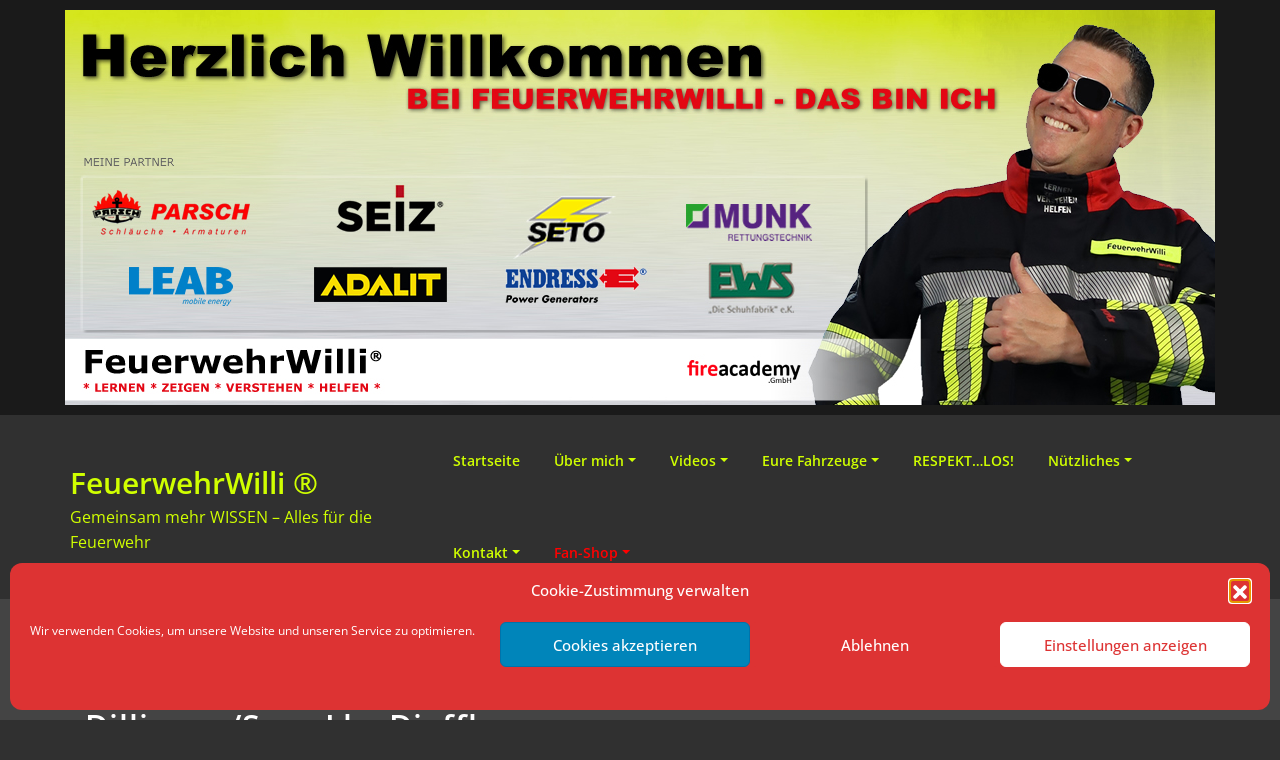

--- FILE ---
content_type: text/html; charset=UTF-8
request_url: https://feuerwehrwilli.de/2021/04/02/0037-hlf20-20-feuerwehr-dillingen-saar-lbz-diefflen/
body_size: 33561
content:
<!DOCTYPE html>
<html lang="de">
<head>	
	<meta charset="UTF-8">
    <meta name="viewport" content="width=device-width, initial-scale=1">
    <meta http-equiv="x-ua-compatible" content="ie=edge">
	
	<link rel="pingback" href=" https://feuerwehrwilli.de/xmlrpc.php "><title>#0038 &#8211; HLF20/20 FF Dillingen/Saar Lbz Diefflen &#8211; FeuerwehrWilli ®</title>
<style type="text/css">
/*===================================================================================*/
/*  MENUBAR SECTION
/*===================================================================================*/

@media (max-width: 1100px) and (min-width: 100px) {
.navbar .navbar-nav > .open > a, .navbar .navbar-nav > .open > a:hover, .navbar .navbar-nav > .open > a:focus {
    background-color: transparent;
}
}
.navbar-custom .navbar-nav > li > a:focus,
.navbar-custom .navbar-nav > li > a:hover,
.navbar-custom .navbar-nav .open > a,
.navbar-custom .navbar-nav .open > a:focus,
.navbar-custom .navbar-nav .open > a:hover {
    color: #444444;
    background-color: transparent;
}
@media (min-width: 1101px){
.navbar-custom .navbar-nav > .active > a,
.navbar-custom .navbar-nav > .active > a:hover,
.navbar-custom .navbar-nav > .active > a:focus {
    color: #ffffff ;
    background-color: #444444  !important;
}
}
/*.navbar-custom .navbar-nav > .active > a,
.navbar-custom .navbar-nav > .active > a:hover,
.navbar-custom .navbar-nav > .active > a:focus {
    color: #ffffff ;
    background-color: #444444  !important;
}*/

@media (max-width: 1100px) {
.navbar-custom .dropdown-menu > li > a:hover, .navbar-custom .dropdown-menu > li > a:focus {
    background-color: #21202F;
    color: #fff;

}
}


.navbar-custom .navbar-nav .open .dropdown-menu > .active > a,
.navbar-custom .navbar-nav .open .dropdown-menu > .active > a:hover,
.navbar-custom .navbar-nav .open .dropdown-menu > .active > a:focus {
    background-color: transparent;
    color: #444444  !important;
}

@media (max-width: 1100px) and (min-width: 100px) {
.navbar-custom .dropdown-menu > .active > a {

color: #444444  !important;
}
}
/*Dropdown Menus & Submenus Css----------------------------------------------------------*/

@media (min-width: 1101px){
.navbar.navbar-custom .dropdown-menu {
    border-top: 2px solid  #444444  !important;
    border-bottom: 2px solid  #444444  !important;
}}

/*===================================================================================*/
/*  CART ICON
/*===================================================================================*/

.cart-header:hover > a { color: #444444  !important; }
.cart-header > a .cart-total { background:  #444444  !important; }


/*===================================================================================*/
/*  HOMEPAGE SLIDER
/*===================================================================================*/

.slide-btn-sm:before, .slide-btn-sm:after { background-color: #444444  !important; }
/*Status Format*/
.format-status-btn-sm { background-color: #444444  !important; box-shadow: 0 3px 0 0 #b3131f; }

/*Video Format*/
.format-video-btn-sm { background-color: #444444  !important; box-shadow: 0 3px 0 0 #b3131f; }
/* Direction Nav */
.slide-shadow { background: url("../images/slide-shadow.png") no-repeat center bottom #fff; }



/*===================================================================================*/
/*  SECTION HEADER
/*===================================================================================*/

.widget-separator span { background-color: #444444  !important; }

/*===================================================================================*/
/*  SECRVICE SECTION
/*===================================================================================*/

.service-section .post:hover { border-top: 3px solid  #444444  !important; }
.txt-pink { color: #444444  !important; }
.more-link, .more-link:hover, .more-link:focus { color: #444444  !important; }

/*===================================================================================*/
/*  PORTFOLIO SECTION
/*===================================================================================*/

/*Portfolio Tabs*/
.portfolio-tabs li.active > a, .portfolio-tabs li > a:hover { border-color: #444444  !important; background:  #444444  !important; }


/*===================================================================================*/
/*  TESTIMONIAL SECTION
/*===================================================================================*/

.author-description p:before { color: #444444  !important; }

/*===================================================================================*/
/*  CALLOUT SECTION
/*===================================================================================*/

.sm-callout { border-top: 2px solid  #444444  !important; }
.sm-callout-btn a { background-color: #444444  !important; box-shadow: 0 3px 0 0 #b3131f; }
.sm-callout-btn a:hover { color: #ffffff; }

/*===================================================================================*/
/*  PAGE TITLE SECTION
/*===================================================================================*/

.page-title-section .overlay { background-color: #444444  !important; }

/*===================================================================================*/
/*  ABOUT US PAGE
/*===================================================================================*/

.about-section h2 > span { color: #444444  !important; }

/*===================================================================================*/
/*  TEAM SECTION
/*===================================================================================*/

.team-image .team-showcase-icons a:hover { background-color: #444444  !important; }

/*===================================================================================*/
/*  HOMEPAGE BLOG & BLOG PAGE SECTION
/*===================================================================================*/

/*Entry Title*/
.entry-header .entry-title > a:hover, .entry-header .entry-title > a:focus { color: #444444  !important; }
/*Blog Meta*/

.entry-meta .entry-date > a { background-color: #444444  !important; }
/*More Link*/
.home-news .more-link:hover, .home-news .more-link:focus,
.blog-section .more-link:hover, .blog-section .more-link:focus {
    background-color: transparent;
     color: #444444  !important;
}
/*Comment Section*/
.comment-date { color: #444444  !important; }
.reply a { background-color: #444444  !important;
 box-shadow: 0 3px 0 0 rgb(18,43,28);
 }
.blogdetail-btn, .blogdetail-btn a {
background-color: #444444  !important;
box-shadow: 0 3px 0 0 rgb(18,43,28);
}



/*===================================================================================*/
/*  SIDEBAR SECTION
/*===================================================================================*/

/*Sidebar Calender Widget*/
.widget table#wp-calendar caption { background-color: #444444  !important; }
.widget table#wp-calendar a:hover, .widget table#wp-calendar a:focus,
.widget table#wp-calendar #next a:hover, .widget table#wp-calendar #next a:focus,
.widget table#wp-calendar #prev a:hover, .widget table#wp-calendar #prev a:focus { color: #444444  !important; }
/*Sidebar Widget Archive, Widget categories, Widget Links, Widget Meta, widget Nav Menu, Widget Pages, Widget Recent Comments, Widget Recent Entries */
.widget_archive a:hover, .widget_categories a:hover, .widget_links a:hover,
.widget_meta a:hover, .widget_nav_menu a:hover, .widget_pages a:hover,
.widget_recent_comments a:hover, .widget_recent_entries a:hover {
     color: #444444  !important;
}
.widget_archive li:before, .widget_categories li:before, .widget_links li:before,
.widget_meta li:before, .widget_nav_menu li:before, .widget_pages li:before,
.widget_recent_comments li:before, .widget_recent_entries li:before {
    color: #444444  !important;
}
/*Sidebar Search*/
form.search-form input.search-submit,
input[type="submit"],
.woocommerce-product-search input[type="submit"], .home-blog-btn { background-color: #444444  !important; }

/*Sidebar Tags*/
.tagcloud a:hover { background-color: #444444  !important; border: 1px solid  #444444  !important; }

/*===================================================================================*/
/*  HEADER SIDEBAR & FOOTER SIDEBAR SECTION
/*===================================================================================*/

.site-footer { border-top: 3px solid  #444444  !important; border-bottom: 3px solid  #444444  !important; }
.header-sidebar .section-header span, .footer-sidebar .section-header span { background-color: #444444  !important; }
/*Sidebar Latest Post Widget*/
.footer-sidebar .widget .post .entry-title:hover, .footer-sidebar .widget .post .entry-title a:hover,
.header-sidebar .widget .post .entry-title:hover, .header-sidebar .widget .post .entry-title a:hover {
    color: #444444  !important;
}
.widget .post:hover .entry-title a { color: #444444  !important; }

/*===================================================================================*/
/*  FOOTER COPYRIGHTS - SITE INFO
/*===================================================================================*/

.site-info a:hover, .site-info a:focus { color: #444444  !important; }

/*===================================================================================*/
/*  WP THEME DATA - CUSTOM HTML TAGS
/*===================================================================================*/
blockquote { border-left: 5px solid  #444444  !important; }
table a, table a:hover, table a:focus,
dl dd a, dl dd a:hover, dl dd a:focus { color: #444444  !important; }
p > mark { background-color: #444444  !important; }

/*===================================================================================*/
/*  CONTACT SECTION
/*===================================================================================*/

.cont-info address > a:hover, .cont-info address > a:focus { color: #444444  !important; }

/*===================================================================================*/
/*  404 ERROR PAGE SECTION
/*===================================================================================*/

.error_404 h1 { color: #444444  !important; }
.error_404 p > a { color: #444444  !important; }

/*===================================================================================*/
/*  SCROLL BUTTON PAGE TO TOP
/*===================================================================================*/

.hc_scrollup { background-color: #444444  !important; }


/*WOOCOMMERCE CSS-----------------------------------------------------------------------------------------------------------------*/
/* Woocommerce Colors-------------------------------------------------------------------------------------------- */
.woocommerce ul.products li.product .price del, .woocommerce ul.products li.product .price ins, .woocommerce div.product p.price ins, .woocommerce ul.products li.product .price, .woocommerce .variations td.label, .woocommerce table.shop_table td, .woocommerce-cart .cart-collaterals .cart_totals table td, .woocommerce .woocommerce-ordering select, .woocommerce-cart table.cart td.actions .coupon .input-text, .select2-container .select2-choice { color: #64646d; }
.woocommerce div.product p.price, .woocommerce div.product span.price, .woocommerce .posted_in a, .woocommerce-product-rating a, .woocommerce .tagged_as a, .woocommerce div.product form.cart .variations td.label label, .woocommerce #reviews #comments ol.commentlist li .meta strong, .woocommerce table.shop_table th, .woocommerce-cart table.cart td a, .woocommerce ul.cart_list li a, .woocommerce ul.product_list_widget li a, .woocommerce-error, .woocommerce-info, .woocommerce-message { color: #0f0f16; }
.woocommerce ul.products li.product .button { color: #fff; }
.woocommerce ul.product_list_widget li a:hover, .woocommerce ul.product_list_widget li a:focus,
.woocommerce .posted_in a:hover, .woocommerce .posted_in a:focus { color: #444444  !important; }
.woocommerce ul.products li.product:hover .button,
.woocommerce ul.products li.product:focus .button,
.woocommerce div.product form.cart .button:hover,
.woocommerce div.product form.cart .button:focus,
.woocommerce div.product form.cart .button, .woocommerce a.button, .woocommerce a.button:hover, .woocommerce input.button:disabled, .woocommerce input.button:disabled[disabled], .woocommerce-EditAccountForm input.woocommerce-Button, #add_payment_method table.cart img, .woocommerce-cart table.cart img, .woocommerce-checkout table.cart img { border: 4px double #e9e9e9; }
.woocommerce div.product form.cart .button, .woocommerce a.button, .woocommerce a.button:hover, .woocommerce a.added_to_cart, .woocommerce table.my_account_orders .order-actions .button { color: #fff; }
.woocommerce ul.products li.product .button { background:  #444444  !important; }
.woocommerce ul.products li.product .button, .woocommerce ul.products li.product .button:hover { border: 1px solid  #444444  !important; }
.woocommerce ul.products li.product,
.woocommerce-page ul.products li.product { background-color: #ffffff; border: 1px solid #e9e9e9; }
.woocommerce #respond input#submit.alt, .woocommerce a.button.alt, .woocommerce button.button.alt, .woocommerce input.button.alt, .woocommerce button.button.alt.disabled, .woocommerce button.button.alt.disabled:hover { background-color: #444444  !important; }
.woocommerce #respond input#submit.alt:hover, .woocommerce a.button.alt:hover, .woocommerce button.button.alt:hover, .woocommerce input.button.alt:hover {
    background-color: #444444  !important;
    color: #fff;
}
.woocommerce .star-rating span { color: #444444  !important; }
.woocommerce ul.products li.product .onsale, .woocommerce span.onsale { background:  #444444  !important; border: 2px solid  #444444  !important; color: #fff; }
.woocommerce div.product form.cart .button, .woocommerce a.button, .woocommerce a.button:hover, .woocommerce a.button, .woocommerce .woocommerce-Button, .woocommerce .cart input.button, .woocommerce input.button.alt, .woocommerce button.button, .woocommerce #respond input#submit, .woocommerce .cart input.button:hover, .woocommerce .cart input.button:focus,
.woocommerce input.button.alt:hover, .woocommerce input.button.alt:focus,
.woocommerce input.button:hover, .woocommerce input.button:focus,
.woocommerce button.button:hover, .woocommerce button.button:focus,
.woocommerce #respond input#submit:hover, .woocommerce #respond input#submit:focus,
.woocommerce-cart .wc-proceed-to-checkout a.checkout-button {
    background:  #444444  !important;
    border: 1px solid transparent !important;
    color:#ffffff ! important;

    }
.woocommerce-message, .woocommerce-info {
    border-top-color: #444444  !important;
}
.woocommerce-message::before, .woocommerce-info::before { color: #444444  !important; }
.woocommerce .checkout_coupon input.button,
.woocommerce .woocommerce-MyAccount-content input.button, .woocommerce .login input.button { background-color: #444444  !important; }


.woocommerce .widget_price_filter .ui-slider .ui-slider-range { background-color: #444444  !important; }


/*Woocommerce Section----------------------------------------------------------------------------------------*/
.woocommerce-section {  background-color: #444444  !important; }
.rating li i { color: #444444  !important; }
.products .onsale {
    background:  #444444  !important;
    border: 2px solid  #444444  !important;

    }

/*404 */
.error_404_btn:hover, .error_404_btn:focus {
   background-color: #444444  !important;
     color:#ffffff !important;
}

.error_404_btn {
   color: #444444  !important;
   border: 1px solid  #444444  !important;
}

.sidebar .section-header {
    border-left: 5px solid #444444  !important;
}
h1.site-title a:hover {
    color: #444444  !important;
}


.widget_archive a:hover, .widget_categories a:hover, .widget_links a:hover, .widget_meta a:hover, .widget_nav_menu a:hover, .widget_pages a:hover, .widget_recent_comments a:hover, .widget_recent_entries a:hover {
    color:#444444  !important;
}
<!-- added css  added by me -->
.comment-section a, .comment-section a:hover, .comment-section a:focus {
   color:#444444;
}

blogdetail-btn, .blogdetail-btn a {

    box-shadow: 0 3px 0 0 #444444;
}

table a, table a:hover, table a:focus, a, a:hover, a:focus, dl dd a, dl dd a:hover, dl dd a:focus {
    color:#444444;
}
.entry-meta a:hover, .entry-meta a:focus {
   color:#444444;
    }

.woocommerce-product-search input[type="submit"], button[type="submit"] {
    background-color:#444444  !important;
}
.blog-section .post.sticky a:hover {
      color: #444444  !important;
}

.woocommerce a.added_to_cart {
    background: #21202e;
    border: 1px solid #ffffff;
}
.navbar-center-fullwidth .navbar-nav > li.active > a, .navbar-center-fullwidth .navbar-nav > li.active > a:hover, .navbar-center-fullwidth .navbar-nav > li.active > a:focus {
    color: #444444 !important;
}
.rtl .sidebar .section-header {
    border-right: 5px solid #444444;
    border-left: none !important;
}
.sidebar li a:hover {
    color: #444444 !important;
}
/* 5.8 Widget Classes ==*/
.sidebar .wp-block-search .wp-block-search__label,.sidebar .widget.widget_block h1,.sidebar .widget.widget_block h2,.sidebar .widget.widget_block h3,.sidebar .widget.widget_block h4,.sidebar .widget.widget_block h5,.sidebar .widget.widget_block h6, .sidebar .widget.widget_block .wc-block-product-search__label{
    border-left: 5px solid #444444;
}
.widget .wp-block-search button[type="submit"] {font-weight:700}
.widget li:before {
    color: #444444;
}
.wp-block-tag-cloud a:hover {
    background-color: #444444;
    border: 1px solid #444444;
}
.footer-sidebar .wp-block-page-list a:hover{
    color: #444444;
}
 .footer-sidebar .wp-block-search__label:after,.footer-sidebar .widget_block h1:after, .footer-sidebar .widget_block h2:after,.footer-sidebar .widget_block h3:after,.footer-sidebar .widget_block h4:after,.footer-sidebar .widget_block h5:after,.footer-sidebar .widget_block h6:after {
    background-color: #444444;
}
body .sidebar .wp-block-search .wp-block-search__label, body .sidebar .widget.widget_block h1, body .sidebar .widget.widget_block h2, body .sidebar .widget.widget_block h3, body .sidebar .widget.widget_block h4, body .sidebar .widget.widget_block h5, body .sidebar .widget.widget_block h6, body .sidebar .widget.widget_block .wc-block-product-search__label {
  border-left: 5px solid #444444;
}
body .widget li:before {
    color: #444444;
}
body .footer-sidebar .wp-block-search__label:after, body .footer-sidebar .widget_block h1:after, body .footer-sidebar .widget_block h2:after, body .footer-sidebar .widget_block h3:after, body .footer-sidebar .widget_block h4:after, body .footer-sidebar .widget_block h5:after, body .footer-sidebar .widget_block h6:after {
   background-color: #444444;
}
body .wp-block-tag-cloud a:hover {
    background-color: #444444;
    border: 1px solid #444444;
}
body .footer-sidebar .widget li a{color: #9595a0;}
body .footer-sidebar .widget li a:hover{color: #444444;}
.rtl .sidebar .wp-block-search .wp-block-search__label, .rtl .sidebar .widget.widget_block h1, .rtl .sidebar .widget.widget_block h2, .rtl .sidebar .widget.widget_block h3, .rtl .sidebar .widget.widget_block h4, .rtl .sidebar .widget.widget_block h5, .rtl .sidebar .widget.widget_block h6, .rtl .sidebar .widget.widget_block .wc-block-product-search__label {
    border-right: 5px solid #444444;
    border-left: none;
}
.post .edit-link a:hover, .post .nav-title:hover, .post a:hover .nav-subtitle {
    color: #444444;
}
</style>
<style type="text/css">
	/* Menu */
	ul.nav.navbar-nav.navbar-right li a,
    ul.nav.navbar-nav li a,
    .navbar5 ul.nav.navbar-nav li a,
    .navbar5 ul.nav.navbar-nav.navbar-right li a,
    .desktop-header .navbar-classic .navbar-nav.navbar-left > li > a{
    	color: #d8ff00;
    }

    .navbar-center-fullwidth .navbar-nav > li.active > a,
    .navbar-center-fullwidth .navbar-nav > li.active > a:hover,
    .navbar-center-fullwidth .navbar-nav > li.active > a:focus,
    .navbar5.navbar-center-fullwidth .navbar-nav > li.active > a,
    .navbar5.navbar-center-fullwidth .navbar-nav > li.active > a:hover,
    .navbar5.navbar-center-fullwidth .navbar-nav > li.active > a:focus{
        color: #d8ff00!important;
    }
    ul.nav.navbar-nav.navbar-right li a:hover,
    ul.nav.navbar-nav li a:hover,
    .navbar5 ul.nav.navbar-nav.navbar-right li a:hover,
    .navbar5 ul.nav.navbar-nav li a:hover,
    .desktop-header .navbar-classic .navbar-nav.navbar-left > li > a:hover,
    .desktop-header .navbar-classic .navbar-nav.navbar-left > li > a:focus {
    	color: #d8ff00;
    }

    ul.nav.navbar-nav.navbar-right li.active a,
    ul.nav.navbar-nav li.active a,
    .navbar-custom .navbar-nav > li.active > a,
    .navbar-custom .navbar-nav > li.active > a:hover,
    .navbar-custom .navbar-nav > li.active > a:focus,
    .navbar5 ul.nav.navbar-nav.navbar-right li.active a,
    .navbar5 ul.nav.navbar-nav li.active a,
    .navbar5 .navbar-custom .navbar-nav > li.active > a,
    .navbar-custom.navbar5.hp-hc .navbar-nav > li.active > a:focus, .navbar-custom.navbar5.hp-hc .navbar-nav > li.active > a:hover,
    .navbar-classic.navbar .navbar-nav > li.active > a, .navbar-classic.navbar .navbar-nav > li.active > a:hover, .navbar-classic.navbar .navbar-nav > li.active > a:focus
   {
    	color: #d8ff00;
    }
    /* Submenu */
    ul.nav.navbar-nav.navbar-right li.dropdown ul.dropdown-menu li,
    .navbar-custom .dropdown-menu > li > a,.open > a,
    ul.nav.navbar-nav li.dropdown ul.dropdown-menu li,
    .navbar5 ul.nav.navbar-nav.navbar-right li.dropdown ul.dropdown-menu li,
    .navbar5 .navbar-custom .dropdown-menu > li > a,.open > a,
    .navbar5 ul.nav.navbar-nav li.dropdown ul.dropdown-menu li
     {
    	background-color: #282737;
    }
    .navbar-custom .dropdown-menu .open > a:hover,
    .navbar-custom .dropdown-menu > li > a:hover,
    .navbar-custom .dropdown-menu .open > a,
    .navbar-custom .dropdown-menu .open > a:focus,
    .navbar-custom .dropdown-menu .open > a:hover {
        background-color: #282737!important;
    }
    ul.nav.navbar-nav.navbar-right li.dropdown ul.dropdown-menu li a,
    ul.nav.navbar-nav li.dropdown ul.dropdown-menu li a {
    	color: #d5d5d5;
    }
    ul.nav.navbar-nav.navbar-right li.dropdown ul.dropdown-menu li a:hover,
    ul.nav.navbar-nav li.dropdown ul.dropdown-menu li a:hover {
    	color: #fff;
    }
    .nav.navbar-nav .dropdown-item:focus, .nav.navbar-nav .dropdown-item:hover {
	    background-color: transparent;
    }
    ul.nav.navbar-nav.navbar-right li.dropdown ul.dropdown-menu li.active > a,
    ul.nav.navbar-nav li.dropdown ul.dropdown-menu li.active > a,
    .navbar-custom .navbar-nav .open .dropdown-menu > .active > a,
    .navbar-custom .navbar-nav .open .dropdown-menu > .active > a:hover,
    .navbar-custom .navbar-nav .open .dropdown-menu > .active > a:focus {
		color: #ffffff!important;
    }
	/* Header */

	.site-title a{
        color: #d8ff00!important;
    }
	h1.site-title a:hover {
        color: #d0f400!important;
    }
    .site-description{
        color: #d8ff00!important;
    }
    .site-description:hover{
        color: #d8ff00!important;
    }
/* Banner */
.page-title-section .page-title h1 {
	color: #fff;
}
/* Breadcrumb */
		.page-breadcrumb > li a, .page-breadcrumb > li.active a,.page-breadcrumb > li + li:before, .sp-breadcrumb a {
			color: #ffffff !important;
	}
    .woocommerce .woocommerce-breadcrumb a, .woocommerce .woocommerce-breadcrumb{
            color:#ffffff !important;
    }
    .page-breadcrumb > li a:hover, .page-breadcrumb > li.active a:hover,  .sp-breadcrumb a:hover {
    	color: #ffffff !important;
    }
    .woocommerce .woocommerce-breadcrumb a:hover {
            color:#ffffff !important;
    }
    /* Content */
    .product h1,.about-section h1,.entry-content h1, body .section-header h1.widget-title,.cont-section h1,.slider-content h1 {
        color: #d0ff00 !important;
    }
    .section-header .section-header h2, body h2{
        color: #d0ff00!important;
    }
    .entry-header h3.entry-title a,.entry-content h3,.products > h3 a,.about-section h3,.cont-section h3, .cont-section .sidebar .section-header .widget-title,.slider-content h3,.single-spicepress_portfolio h3,.comment-title h3 {
        color: #d0ff00!important;
    }
    .entry-header h4.entry-title, .entry-header h4.entry-title a,.team-caption h4,.about-section h4,.cont-section h4,.slider-content h4,.entry-content h4,.error_404 h4 {
        color: #d0ff00!important;
    }
    .product-price h5 > a,.blog-author h5, body .comment-detail h5,.about-section h5,.cont-section h5,.slider-content h5,.entry-content h5 {
        color: #d0ff00;
    }
    .section-header h6,.team-caption h6,.about-section h6,.cont-section h6,.slider-content h6,.entry-content h6,.media-body h6 {
        color: #d0ff00!important;
    }
    .section-header p:not(.testimonial-section p), .entry-content p:not(.testimonial-section p),.about-section p,.cont-section p,.slider-content p,.woocommerce-product-details__short-description p,.search p,.error_404 p {
        color: #d0ff00!important;
    }

/* Sidebar */
body .sidebar .section-header .widget-title, body .sidebar .wp-block-search .wp-block-search__label, body .sidebar .widget.widget_block h1, body .sidebar .widget.widget_block h2, body .sidebar .widget.widget_block h3, body .sidebar .widget.widget_block h4, body .sidebar .widget.widget_block h5, body .sidebar .widget.widget_block h6, body .sidebar .widget.widget_block .wc-block-product-search__label {
    color: #d0ff00!important;
}
body .sidebar p, .sidebar .wp-block-latest-posts__post-excerpt {
    color: #d0ff00!important;
}
.sidebar a {
    color: #d0ff00!important;
}
	body .sidebar.s-l-space .sidebar a:hover, body .sidebar .widget a:hover:not(body .sidebar .widget .woocommerce-mini-cart__buttons a.button), .sidebar .widget a:focus:not(.sidebar .widget .woocommerce-mini-cart__buttons a.button), body .woocommerce ul.product_list_widget li a:hover {
    	color: #d8ff00!important;
	}


/* Footer Widgets */
    .site-footer p {
        color: #fff;
    }
</style>
<style>
.custom-logo{width: 154px; height: auto;}
</style>
<meta name='robots' content='max-image-preview:large' />
<link rel="alternate" type="application/rss+xml" title="FeuerwehrWilli ® &raquo; Feed" href="https://feuerwehrwilli.de/feed/" />
<link rel="alternate" type="application/rss+xml" title="FeuerwehrWilli ® &raquo; Kommentar-Feed" href="https://feuerwehrwilli.de/comments/feed/" />
<link rel="alternate" type="application/rss+xml" title="FeuerwehrWilli ® &raquo; #0038 &#8211; HLF20/20 FF Dillingen/Saar Lbz Diefflen-Kommentar-Feed" href="https://feuerwehrwilli.de/2021/04/02/0037-hlf20-20-feuerwehr-dillingen-saar-lbz-diefflen/feed/" />
<link rel="alternate" title="oEmbed (JSON)" type="application/json+oembed" href="https://feuerwehrwilli.de/wp-json/oembed/1.0/embed?url=https%3A%2F%2Ffeuerwehrwilli.de%2F2021%2F04%2F02%2F0037-hlf20-20-feuerwehr-dillingen-saar-lbz-diefflen%2F" />
<link rel="alternate" title="oEmbed (XML)" type="text/xml+oembed" href="https://feuerwehrwilli.de/wp-json/oembed/1.0/embed?url=https%3A%2F%2Ffeuerwehrwilli.de%2F2021%2F04%2F02%2F0037-hlf20-20-feuerwehr-dillingen-saar-lbz-diefflen%2F&#038;format=xml" />
<style id='wp-img-auto-sizes-contain-inline-css' type='text/css'>
img:is([sizes=auto i],[sizes^="auto," i]){contain-intrinsic-size:3000px 1500px}
/*# sourceURL=wp-img-auto-sizes-contain-inline-css */
</style>
<link rel='stylesheet' id='formidable-css' href='https://feuerwehrwilli.de/wp-admin/admin-ajax.php?action=frmpro_css&#038;ver=12302003' type='text/css' media='all' />
<link rel='stylesheet' id='pt-cv-public-style-css' href='https://feuerwehrwilli.de/wp-content/plugins/content-views-query-and-display-post-page/public/assets/css/cv.css?ver=4.2.1' type='text/css' media='all' />
<link rel='stylesheet' id='pt-cv-public-pro-style-css' href='https://feuerwehrwilli.de/wp-content/plugins/pt-content-views-pro/public/assets/css/cvpro.min.css?ver=5.8.8.2' type='text/css' media='all' />
<link rel='stylesheet' id='spicepress-theme-fonts-css' href='https://feuerwehrwilli.de/wp-content/fonts/b8a83fa9e7f49468cfb0360d2b45aa2d.css?ver=20201110' type='text/css' media='all' />
<style id='wp-emoji-styles-inline-css' type='text/css'>

	img.wp-smiley, img.emoji {
		display: inline !important;
		border: none !important;
		box-shadow: none !important;
		height: 1em !important;
		width: 1em !important;
		margin: 0 0.07em !important;
		vertical-align: -0.1em !important;
		background: none !important;
		padding: 0 !important;
	}
/*# sourceURL=wp-emoji-styles-inline-css */
</style>
<style id='wp-block-library-inline-css' type='text/css'>
:root{--wp-block-synced-color:#7a00df;--wp-block-synced-color--rgb:122,0,223;--wp-bound-block-color:var(--wp-block-synced-color);--wp-editor-canvas-background:#ddd;--wp-admin-theme-color:#007cba;--wp-admin-theme-color--rgb:0,124,186;--wp-admin-theme-color-darker-10:#006ba1;--wp-admin-theme-color-darker-10--rgb:0,107,160.5;--wp-admin-theme-color-darker-20:#005a87;--wp-admin-theme-color-darker-20--rgb:0,90,135;--wp-admin-border-width-focus:2px}@media (min-resolution:192dpi){:root{--wp-admin-border-width-focus:1.5px}}.wp-element-button{cursor:pointer}:root .has-very-light-gray-background-color{background-color:#eee}:root .has-very-dark-gray-background-color{background-color:#313131}:root .has-very-light-gray-color{color:#eee}:root .has-very-dark-gray-color{color:#313131}:root .has-vivid-green-cyan-to-vivid-cyan-blue-gradient-background{background:linear-gradient(135deg,#00d084,#0693e3)}:root .has-purple-crush-gradient-background{background:linear-gradient(135deg,#34e2e4,#4721fb 50%,#ab1dfe)}:root .has-hazy-dawn-gradient-background{background:linear-gradient(135deg,#faaca8,#dad0ec)}:root .has-subdued-olive-gradient-background{background:linear-gradient(135deg,#fafae1,#67a671)}:root .has-atomic-cream-gradient-background{background:linear-gradient(135deg,#fdd79a,#004a59)}:root .has-nightshade-gradient-background{background:linear-gradient(135deg,#330968,#31cdcf)}:root .has-midnight-gradient-background{background:linear-gradient(135deg,#020381,#2874fc)}:root{--wp--preset--font-size--normal:16px;--wp--preset--font-size--huge:42px}.has-regular-font-size{font-size:1em}.has-larger-font-size{font-size:2.625em}.has-normal-font-size{font-size:var(--wp--preset--font-size--normal)}.has-huge-font-size{font-size:var(--wp--preset--font-size--huge)}.has-text-align-center{text-align:center}.has-text-align-left{text-align:left}.has-text-align-right{text-align:right}.has-fit-text{white-space:nowrap!important}#end-resizable-editor-section{display:none}.aligncenter{clear:both}.items-justified-left{justify-content:flex-start}.items-justified-center{justify-content:center}.items-justified-right{justify-content:flex-end}.items-justified-space-between{justify-content:space-between}.screen-reader-text{border:0;clip-path:inset(50%);height:1px;margin:-1px;overflow:hidden;padding:0;position:absolute;width:1px;word-wrap:normal!important}.screen-reader-text:focus{background-color:#ddd;clip-path:none;color:#444;display:block;font-size:1em;height:auto;left:5px;line-height:normal;padding:15px 23px 14px;text-decoration:none;top:5px;width:auto;z-index:100000}html :where(.has-border-color){border-style:solid}html :where([style*=border-top-color]){border-top-style:solid}html :where([style*=border-right-color]){border-right-style:solid}html :where([style*=border-bottom-color]){border-bottom-style:solid}html :where([style*=border-left-color]){border-left-style:solid}html :where([style*=border-width]){border-style:solid}html :where([style*=border-top-width]){border-top-style:solid}html :where([style*=border-right-width]){border-right-style:solid}html :where([style*=border-bottom-width]){border-bottom-style:solid}html :where([style*=border-left-width]){border-left-style:solid}html :where(img[class*=wp-image-]){height:auto;max-width:100%}:where(figure){margin:0 0 1em}html :where(.is-position-sticky){--wp-admin--admin-bar--position-offset:var(--wp-admin--admin-bar--height,0px)}@media screen and (max-width:600px){html :where(.is-position-sticky){--wp-admin--admin-bar--position-offset:0px}}

/*# sourceURL=wp-block-library-inline-css */
</style><link rel='stylesheet' id='wc-blocks-style-css' href='https://feuerwehrwilli.de/wp-content/plugins/woocommerce/assets/client/blocks/wc-blocks.css?ver=wc-10.4.3' type='text/css' media='all' />
<style id='global-styles-inline-css' type='text/css'>
:root{--wp--preset--aspect-ratio--square: 1;--wp--preset--aspect-ratio--4-3: 4/3;--wp--preset--aspect-ratio--3-4: 3/4;--wp--preset--aspect-ratio--3-2: 3/2;--wp--preset--aspect-ratio--2-3: 2/3;--wp--preset--aspect-ratio--16-9: 16/9;--wp--preset--aspect-ratio--9-16: 9/16;--wp--preset--color--black: #000000;--wp--preset--color--cyan-bluish-gray: #abb8c3;--wp--preset--color--white: #ffffff;--wp--preset--color--pale-pink: #f78da7;--wp--preset--color--vivid-red: #cf2e2e;--wp--preset--color--luminous-vivid-orange: #ff6900;--wp--preset--color--luminous-vivid-amber: #fcb900;--wp--preset--color--light-green-cyan: #7bdcb5;--wp--preset--color--vivid-green-cyan: #00d084;--wp--preset--color--pale-cyan-blue: #8ed1fc;--wp--preset--color--vivid-cyan-blue: #0693e3;--wp--preset--color--vivid-purple: #9b51e0;--wp--preset--gradient--vivid-cyan-blue-to-vivid-purple: linear-gradient(135deg,rgb(6,147,227) 0%,rgb(155,81,224) 100%);--wp--preset--gradient--light-green-cyan-to-vivid-green-cyan: linear-gradient(135deg,rgb(122,220,180) 0%,rgb(0,208,130) 100%);--wp--preset--gradient--luminous-vivid-amber-to-luminous-vivid-orange: linear-gradient(135deg,rgb(252,185,0) 0%,rgb(255,105,0) 100%);--wp--preset--gradient--luminous-vivid-orange-to-vivid-red: linear-gradient(135deg,rgb(255,105,0) 0%,rgb(207,46,46) 100%);--wp--preset--gradient--very-light-gray-to-cyan-bluish-gray: linear-gradient(135deg,rgb(238,238,238) 0%,rgb(169,184,195) 100%);--wp--preset--gradient--cool-to-warm-spectrum: linear-gradient(135deg,rgb(74,234,220) 0%,rgb(151,120,209) 20%,rgb(207,42,186) 40%,rgb(238,44,130) 60%,rgb(251,105,98) 80%,rgb(254,248,76) 100%);--wp--preset--gradient--blush-light-purple: linear-gradient(135deg,rgb(255,206,236) 0%,rgb(152,150,240) 100%);--wp--preset--gradient--blush-bordeaux: linear-gradient(135deg,rgb(254,205,165) 0%,rgb(254,45,45) 50%,rgb(107,0,62) 100%);--wp--preset--gradient--luminous-dusk: linear-gradient(135deg,rgb(255,203,112) 0%,rgb(199,81,192) 50%,rgb(65,88,208) 100%);--wp--preset--gradient--pale-ocean: linear-gradient(135deg,rgb(255,245,203) 0%,rgb(182,227,212) 50%,rgb(51,167,181) 100%);--wp--preset--gradient--electric-grass: linear-gradient(135deg,rgb(202,248,128) 0%,rgb(113,206,126) 100%);--wp--preset--gradient--midnight: linear-gradient(135deg,rgb(2,3,129) 0%,rgb(40,116,252) 100%);--wp--preset--font-size--small: 13px;--wp--preset--font-size--medium: 20px;--wp--preset--font-size--large: 36px;--wp--preset--font-size--x-large: 42px;--wp--preset--spacing--20: 0.44rem;--wp--preset--spacing--30: 0.67rem;--wp--preset--spacing--40: 1rem;--wp--preset--spacing--50: 1.5rem;--wp--preset--spacing--60: 2.25rem;--wp--preset--spacing--70: 3.38rem;--wp--preset--spacing--80: 5.06rem;--wp--preset--shadow--natural: 6px 6px 9px rgba(0, 0, 0, 0.2);--wp--preset--shadow--deep: 12px 12px 50px rgba(0, 0, 0, 0.4);--wp--preset--shadow--sharp: 6px 6px 0px rgba(0, 0, 0, 0.2);--wp--preset--shadow--outlined: 6px 6px 0px -3px rgb(255, 255, 255), 6px 6px rgb(0, 0, 0);--wp--preset--shadow--crisp: 6px 6px 0px rgb(0, 0, 0);}:where(.is-layout-flex){gap: 0.5em;}:where(.is-layout-grid){gap: 0.5em;}body .is-layout-flex{display: flex;}.is-layout-flex{flex-wrap: wrap;align-items: center;}.is-layout-flex > :is(*, div){margin: 0;}body .is-layout-grid{display: grid;}.is-layout-grid > :is(*, div){margin: 0;}:where(.wp-block-columns.is-layout-flex){gap: 2em;}:where(.wp-block-columns.is-layout-grid){gap: 2em;}:where(.wp-block-post-template.is-layout-flex){gap: 1.25em;}:where(.wp-block-post-template.is-layout-grid){gap: 1.25em;}.has-black-color{color: var(--wp--preset--color--black) !important;}.has-cyan-bluish-gray-color{color: var(--wp--preset--color--cyan-bluish-gray) !important;}.has-white-color{color: var(--wp--preset--color--white) !important;}.has-pale-pink-color{color: var(--wp--preset--color--pale-pink) !important;}.has-vivid-red-color{color: var(--wp--preset--color--vivid-red) !important;}.has-luminous-vivid-orange-color{color: var(--wp--preset--color--luminous-vivid-orange) !important;}.has-luminous-vivid-amber-color{color: var(--wp--preset--color--luminous-vivid-amber) !important;}.has-light-green-cyan-color{color: var(--wp--preset--color--light-green-cyan) !important;}.has-vivid-green-cyan-color{color: var(--wp--preset--color--vivid-green-cyan) !important;}.has-pale-cyan-blue-color{color: var(--wp--preset--color--pale-cyan-blue) !important;}.has-vivid-cyan-blue-color{color: var(--wp--preset--color--vivid-cyan-blue) !important;}.has-vivid-purple-color{color: var(--wp--preset--color--vivid-purple) !important;}.has-black-background-color{background-color: var(--wp--preset--color--black) !important;}.has-cyan-bluish-gray-background-color{background-color: var(--wp--preset--color--cyan-bluish-gray) !important;}.has-white-background-color{background-color: var(--wp--preset--color--white) !important;}.has-pale-pink-background-color{background-color: var(--wp--preset--color--pale-pink) !important;}.has-vivid-red-background-color{background-color: var(--wp--preset--color--vivid-red) !important;}.has-luminous-vivid-orange-background-color{background-color: var(--wp--preset--color--luminous-vivid-orange) !important;}.has-luminous-vivid-amber-background-color{background-color: var(--wp--preset--color--luminous-vivid-amber) !important;}.has-light-green-cyan-background-color{background-color: var(--wp--preset--color--light-green-cyan) !important;}.has-vivid-green-cyan-background-color{background-color: var(--wp--preset--color--vivid-green-cyan) !important;}.has-pale-cyan-blue-background-color{background-color: var(--wp--preset--color--pale-cyan-blue) !important;}.has-vivid-cyan-blue-background-color{background-color: var(--wp--preset--color--vivid-cyan-blue) !important;}.has-vivid-purple-background-color{background-color: var(--wp--preset--color--vivid-purple) !important;}.has-black-border-color{border-color: var(--wp--preset--color--black) !important;}.has-cyan-bluish-gray-border-color{border-color: var(--wp--preset--color--cyan-bluish-gray) !important;}.has-white-border-color{border-color: var(--wp--preset--color--white) !important;}.has-pale-pink-border-color{border-color: var(--wp--preset--color--pale-pink) !important;}.has-vivid-red-border-color{border-color: var(--wp--preset--color--vivid-red) !important;}.has-luminous-vivid-orange-border-color{border-color: var(--wp--preset--color--luminous-vivid-orange) !important;}.has-luminous-vivid-amber-border-color{border-color: var(--wp--preset--color--luminous-vivid-amber) !important;}.has-light-green-cyan-border-color{border-color: var(--wp--preset--color--light-green-cyan) !important;}.has-vivid-green-cyan-border-color{border-color: var(--wp--preset--color--vivid-green-cyan) !important;}.has-pale-cyan-blue-border-color{border-color: var(--wp--preset--color--pale-cyan-blue) !important;}.has-vivid-cyan-blue-border-color{border-color: var(--wp--preset--color--vivid-cyan-blue) !important;}.has-vivid-purple-border-color{border-color: var(--wp--preset--color--vivid-purple) !important;}.has-vivid-cyan-blue-to-vivid-purple-gradient-background{background: var(--wp--preset--gradient--vivid-cyan-blue-to-vivid-purple) !important;}.has-light-green-cyan-to-vivid-green-cyan-gradient-background{background: var(--wp--preset--gradient--light-green-cyan-to-vivid-green-cyan) !important;}.has-luminous-vivid-amber-to-luminous-vivid-orange-gradient-background{background: var(--wp--preset--gradient--luminous-vivid-amber-to-luminous-vivid-orange) !important;}.has-luminous-vivid-orange-to-vivid-red-gradient-background{background: var(--wp--preset--gradient--luminous-vivid-orange-to-vivid-red) !important;}.has-very-light-gray-to-cyan-bluish-gray-gradient-background{background: var(--wp--preset--gradient--very-light-gray-to-cyan-bluish-gray) !important;}.has-cool-to-warm-spectrum-gradient-background{background: var(--wp--preset--gradient--cool-to-warm-spectrum) !important;}.has-blush-light-purple-gradient-background{background: var(--wp--preset--gradient--blush-light-purple) !important;}.has-blush-bordeaux-gradient-background{background: var(--wp--preset--gradient--blush-bordeaux) !important;}.has-luminous-dusk-gradient-background{background: var(--wp--preset--gradient--luminous-dusk) !important;}.has-pale-ocean-gradient-background{background: var(--wp--preset--gradient--pale-ocean) !important;}.has-electric-grass-gradient-background{background: var(--wp--preset--gradient--electric-grass) !important;}.has-midnight-gradient-background{background: var(--wp--preset--gradient--midnight) !important;}.has-small-font-size{font-size: var(--wp--preset--font-size--small) !important;}.has-medium-font-size{font-size: var(--wp--preset--font-size--medium) !important;}.has-large-font-size{font-size: var(--wp--preset--font-size--large) !important;}.has-x-large-font-size{font-size: var(--wp--preset--font-size--x-large) !important;}
/*# sourceURL=global-styles-inline-css */
</style>

<style id='classic-theme-styles-inline-css' type='text/css'>
/*! This file is auto-generated */
.wp-block-button__link{color:#fff;background-color:#32373c;border-radius:9999px;box-shadow:none;text-decoration:none;padding:calc(.667em + 2px) calc(1.333em + 2px);font-size:1.125em}.wp-block-file__button{background:#32373c;color:#fff;text-decoration:none}
/*# sourceURL=/wp-includes/css/classic-themes.min.css */
</style>
<link rel='stylesheet' id='simple-banner-style-css' href='https://feuerwehrwilli.de/wp-content/plugins/simple-banner/simple-banner.css?ver=3.2.0' type='text/css' media='all' />
<link rel='stylesheet' id='siteorigin-panels-front-css' href='https://feuerwehrwilli.de/wp-content/plugins/siteorigin-panels/css/front-flex.min.css?ver=2.33.5' type='text/css' media='all' />
<link rel='stylesheet' id='woocommerce-layout-css' href='https://feuerwehrwilli.de/wp-content/plugins/woocommerce/assets/css/woocommerce-layout.css?ver=10.4.3' type='text/css' media='all' />
<link rel='stylesheet' id='woocommerce-smallscreen-css' href='https://feuerwehrwilli.de/wp-content/plugins/woocommerce/assets/css/woocommerce-smallscreen.css?ver=10.4.3' type='text/css' media='only screen and (max-width: 768px)' />
<link rel='stylesheet' id='woocommerce-general-css' href='https://feuerwehrwilli.de/wp-content/plugins/woocommerce/assets/css/woocommerce.css?ver=10.4.3' type='text/css' media='all' />
<style id='woocommerce-inline-inline-css' type='text/css'>
.woocommerce form .form-row .required { visibility: visible; }
/*# sourceURL=woocommerce-inline-inline-css */
</style>
<link rel='stylesheet' id='wpbaw-public-style-css' href='https://feuerwehrwilli.de/wp-content/plugins/wp-blog-and-widgets/assets/css/wpbaw-public.css?ver=2.6.6' type='text/css' media='all' />
<link rel='stylesheet' id='cmplz-general-css' href='https://feuerwehrwilli.de/wp-content/plugins/complianz-gdpr/assets/css/cookieblocker.min.css?ver=1767118591' type='text/css' media='all' />
<link rel='stylesheet' id='bootstrap-css' href='https://feuerwehrwilli.de/wp-content/themes/spicepress/css/bootstrap.css?ver=6.9' type='text/css' media='all' />
<link rel='stylesheet' id='spicepress-style-css' href='https://feuerwehrwilli.de/wp-content/themes/spicepress/style.css?ver=6.9' type='text/css' media='all' />
<link rel='stylesheet' id='animate.min-css-css' href='https://feuerwehrwilli.de/wp-content/themes/spicepress/css/animate.min.css?ver=6.9' type='text/css' media='all' />
<link rel='stylesheet' id='spicepress-font-awesome-css' href='https://feuerwehrwilli.de/wp-content/themes/spicepress/css/font-awesome/css/all.min.css?ver=6.9' type='text/css' media='all' />
<link rel='stylesheet' id='spicepress-media-responsive-css-css' href='https://feuerwehrwilli.de/wp-content/themes/spicepress/css/media-responsive.css?ver=6.9' type='text/css' media='all' />
<link rel='stylesheet' id='woocommerce-gzd-layout-css' href='https://feuerwehrwilli.de/wp-content/plugins/woocommerce-germanized/build/static/layout-styles.css?ver=3.20.5' type='text/css' media='all' />
<style id='woocommerce-gzd-layout-inline-css' type='text/css'>
.woocommerce-checkout .shop_table { background-color: #eeeeee; } .product p.deposit-packaging-type { font-size: 1.25em !important; } p.woocommerce-shipping-destination { display: none; }
                .wc-gzd-nutri-score-value-a {
                    background: url(https://feuerwehrwilli.de/wp-content/plugins/woocommerce-germanized/assets/images/nutri-score-a.svg) no-repeat;
                }
                .wc-gzd-nutri-score-value-b {
                    background: url(https://feuerwehrwilli.de/wp-content/plugins/woocommerce-germanized/assets/images/nutri-score-b.svg) no-repeat;
                }
                .wc-gzd-nutri-score-value-c {
                    background: url(https://feuerwehrwilli.de/wp-content/plugins/woocommerce-germanized/assets/images/nutri-score-c.svg) no-repeat;
                }
                .wc-gzd-nutri-score-value-d {
                    background: url(https://feuerwehrwilli.de/wp-content/plugins/woocommerce-germanized/assets/images/nutri-score-d.svg) no-repeat;
                }
                .wc-gzd-nutri-score-value-e {
                    background: url(https://feuerwehrwilli.de/wp-content/plugins/woocommerce-germanized/assets/images/nutri-score-e.svg) no-repeat;
                }
            
/*# sourceURL=woocommerce-gzd-layout-inline-css */
</style>
<script type="text/javascript" src="https://feuerwehrwilli.de/wp-includes/js/jquery/jquery.min.js?ver=3.7.1" id="jquery-core-js"></script>
<script type="text/javascript" src="https://feuerwehrwilli.de/wp-includes/js/jquery/jquery-migrate.min.js?ver=3.4.1" id="jquery-migrate-js"></script>
<script type="text/javascript" id="simple-banner-script-js-before">
/* <![CDATA[ */
const simpleBannerScriptParams = {"pro_version_enabled":"","debug_mode":"","id":3510,"version":"3.2.0","banner_params":[{"hide_simple_banner":"no","simple_banner_prepend_element":"body","simple_banner_position":"","header_margin":"","header_padding":"","wp_body_open_enabled":"","wp_body_open":true,"simple_banner_z_index":"","simple_banner_text":"<img src=\"https:\/\/feuerwehrwilli.de\/wp-content\/uploads\/2024\/11\/2024_Banner_3_Halbjahr.jpg\" width=\"1150\" style=\"text-align:center;margin:auto\">","disabled_on_current_page":false,"disabled_pages_array":[],"is_current_page_a_post":true,"disabled_on_posts":"","simple_banner_disabled_page_paths":"","simple_banner_font_size":"","simple_banner_color":"#1a1a1a","simple_banner_text_color":"","simple_banner_link_color":"#000000","simple_banner_close_color":"","simple_banner_custom_css":"padding: 0px;","simple_banner_scrolling_custom_css":"","simple_banner_text_custom_css":"","simple_banner_button_css":"","site_custom_css":"","keep_site_custom_css":"","site_custom_js":"","keep_site_custom_js":"","close_button_enabled":"","close_button_expiration":"","close_button_cookie_set":false,"current_date":{"date":"2026-01-18 07:08:21.414369","timezone_type":3,"timezone":"UTC"},"start_date":{"date":"2026-01-18 07:08:21.414375","timezone_type":3,"timezone":"UTC"},"end_date":{"date":"2026-01-18 07:08:21.414379","timezone_type":3,"timezone":"UTC"},"simple_banner_start_after_date":"","simple_banner_remove_after_date":"","simple_banner_insert_inside_element":""}]}
//# sourceURL=simple-banner-script-js-before
/* ]]> */
</script>
<script type="text/javascript" src="https://feuerwehrwilli.de/wp-content/plugins/simple-banner/simple-banner.js?ver=3.2.0" id="simple-banner-script-js"></script>
<script type="text/javascript" src="https://feuerwehrwilli.de/wp-content/plugins/woocommerce/assets/js/jquery-blockui/jquery.blockUI.min.js?ver=2.7.0-wc.10.4.3" id="wc-jquery-blockui-js" defer="defer" data-wp-strategy="defer"></script>
<script type="text/javascript" id="wc-add-to-cart-js-extra">
/* <![CDATA[ */
var wc_add_to_cart_params = {"ajax_url":"/wp-admin/admin-ajax.php","wc_ajax_url":"/?wc-ajax=%%endpoint%%","i18n_view_cart":"Warenkorb anzeigen","cart_url":"https://feuerwehrwilli.de/warenkorb/","is_cart":"","cart_redirect_after_add":"no"};
//# sourceURL=wc-add-to-cart-js-extra
/* ]]> */
</script>
<script type="text/javascript" src="https://feuerwehrwilli.de/wp-content/plugins/woocommerce/assets/js/frontend/add-to-cart.min.js?ver=10.4.3" id="wc-add-to-cart-js" defer="defer" data-wp-strategy="defer"></script>
<script type="text/javascript" src="https://feuerwehrwilli.de/wp-content/plugins/woocommerce/assets/js/js-cookie/js.cookie.min.js?ver=2.1.4-wc.10.4.3" id="wc-js-cookie-js" defer="defer" data-wp-strategy="defer"></script>
<script type="text/javascript" id="woocommerce-js-extra">
/* <![CDATA[ */
var woocommerce_params = {"ajax_url":"/wp-admin/admin-ajax.php","wc_ajax_url":"/?wc-ajax=%%endpoint%%","i18n_password_show":"Passwort anzeigen","i18n_password_hide":"Passwort ausblenden"};
//# sourceURL=woocommerce-js-extra
/* ]]> */
</script>
<script type="text/javascript" src="https://feuerwehrwilli.de/wp-content/plugins/woocommerce/assets/js/frontend/woocommerce.min.js?ver=10.4.3" id="woocommerce-js" defer="defer" data-wp-strategy="defer"></script>
<script type="text/javascript" src="https://feuerwehrwilli.de/wp-content/themes/spicepress/js/bootstrap.min.js?ver=6.9" id="bootstrap-js"></script>
<script type="text/javascript" id="spicepress-menu-js-js-extra">
/* <![CDATA[ */
var breakpoint_settings = {"menu_breakpoint":"1100"};
//# sourceURL=spicepress-menu-js-js-extra
/* ]]> */
</script>
<script type="text/javascript" src="https://feuerwehrwilli.de/wp-content/themes/spicepress/js/menu/menu.js?ver=6.9" id="spicepress-menu-js-js"></script>
<script type="text/javascript" src="https://feuerwehrwilli.de/wp-content/themes/spicepress/js/page-scroll.js?ver=6.9" id="spicepress-page-scroll-js-js"></script>
<link rel="https://api.w.org/" href="https://feuerwehrwilli.de/wp-json/" /><link rel="alternate" title="JSON" type="application/json" href="https://feuerwehrwilli.de/wp-json/wp/v2/posts/3510" /><link rel="EditURI" type="application/rsd+xml" title="RSD" href="https://feuerwehrwilli.de/xmlrpc.php?rsd" />
<meta name="generator" content="WordPress 6.9" />
<meta name="generator" content="WooCommerce 10.4.3" />
<link rel="canonical" href="https://feuerwehrwilli.de/2021/04/02/0037-hlf20-20-feuerwehr-dillingen-saar-lbz-diefflen/" />
<link rel='shortlink' href='https://feuerwehrwilli.de/?p=3510' />
<style id="simple-banner-background-color" type="text/css">.simple-banner{background:#1a1a1a;}</style><style id="simple-banner-text-color" type="text/css">.simple-banner .simple-banner-text{color: #ffffff;}</style><style id="simple-banner-link-color" type="text/css">.simple-banner .simple-banner-text a{color:#000000;}</style><style id="simple-banner-z-index" type="text/css">.simple-banner{z-index: 99999;}</style><style id="simple-banner-custom-css" type="text/css">.simple-banner{padding: 0px;}</style><style id="simple-banner-site-custom-css-dummy" type="text/css"></style><script id="simple-banner-site-custom-js-dummy" type="text/javascript"></script>			<style>.cmplz-hidden {
					display: none !important;
				}</style><style type="text/css">


@media (max-width: 1100px) { 
	.navbar-custom .dropdown-menu {
		border-top: none;
		border-bottom: none;	
		box-shadow: none !important;
		border: none;
	}
		body.rtl .caret {position: absolute;left: 0;right: auto;}
		body.rtl .navbar-custom .nav li.dropdown a {display: block;}
		body.rtl .navbar-custom .dropdown-menu {text-align: right;}
		body.rtl .navbar-expand-lg .navbar-toggler {float: left;}
		body.rtl .site-branding-text {float: right;}
		body.rtl .navbar-custom.right.navbar-expand-lg .navbar-toggler {float: right;}
   }		
}

@media (min-width: 1100px) {
.navbar-nav li button { display: none;} 
.navbar-nav {flex-direction: unset;}
}

@media (min-width: 1100px){
.navbar-nav ul.dropdown-menu  .caret {
        float: right;
        border: none;
}}

@media (min-width: 1100px){
.navbar-nav ul.dropdown-menu  .caret:after {
        content: "\f0da";
        font-family: "FontAwesome";
        font-size: 10px;
}}

@media (max-width: 1100px){
.caret {
        position: absolute;
        right: 0;
        margin-top: 10px;
        margin-right: 10px;
}}


@media (min-width: 100px) and (max-width: 1100px) { 
	.navbar .navbar-nav > .active > a, 
	.navbar .navbar-nav > .active > a:hover, 
	.navbar .navbar-nav > .active > a:focus {
		
            color: #444444;
            background-color: transparent;
	}
	.navbar .navbar-nav > .open > a,
	.navbar .navbar-nav > .open > a:hover,
	.navbar .navbar-nav > .open > a:focus { 
		background-color: transparent; 
		
		 color: #444444;
		border-bottom: 1px dotted #4c4a5f; 
	}
}

/*===================================================================================*/
/*	NAVBAR
/*===================================================================================*/

.navbar-custom {
	background-color: #fff;
	border: 0;
	border-radius: 0;
	z-index: 1000;
	font-size: 1.000rem;
	transition: background, padding 0.4s ease-in-out 0s;
	margin: 0; 
	min-height: 90px;
}
.navbar a { transition: color 0.125s ease-in-out 0s; }
.navbar-custom .navbar-brand {
	letter-spacing: 1px;
	font-weight: 600;
	font-size: 2.000rem;
    line-height: 1.5;
	color: #1b1b1b;
	margin-left: 0px !important;
	height: auto;
	padding: 26px 30px 26px 15px;
}
.site-branding-text { float: left; margin: 0; padding: 13px 50px 13px 0; }
.site-title { height: auto; font-size: 1.875rem; line-height: 1.5; font-weight: 600; margin: 0; padding: 0px; }
.site-description { padding: 0; margin: 0; }
.navbar-custom .navbar-nav li { margin: 0px; padding: 0; }
.navbar-custom .navbar-nav li > a {
	position: relative;
	color: #1b1b1b;
	font-weight: 600;
	font-size: 0.875rem;
	padding: 35px 17px;
    transition: all 0.3s ease-in-out 0s;
}
.navbar-custom .navbar-nav li > a > i {
    padding-left: 5px;
}
@media (min-width: 768px) {body.rtl .navbar-custom .navbar-brand:not(body.rtl .navbar-custom.right .navbar-brand) {padding: 20px 0px 20px 50px;float: right;}}
@media (min-width: 501px){
body.rtl .site-branding-text:not(body.rtl .navbar-custom.right .site-branding-text) {float: right;padding: 17px 0px 17px 50px;}
body.rtl .site-branding-text.align-right,body.rtl .navbar-brand.align-right {float: left;margin-right: 50px;margin-left: 0;}
}
/*Dropdown Menu*/
.navbar-custom .dropdown-menu {
	border-radius: 0;
	padding: 0;
	min-width: 200px;
    background-color: #21202e;
    box-shadow: 0 0 3px 0 rgba(0, 0, 0, 0.5);
	position: static;
	float: none;
	width: auto;
	margin-top: 0;
}
.navbar-custom .dropdown-menu > li { padding: 0 10px; margin: 0; }
.navbar-custom .dropdown-menu > li > a {
	color: #d5d5d5;
    border-bottom: 1px dotted #363544;
    font-weight: 600;
    font-size: 0.875rem;
    padding: 12px 15px;
    transition: all 0.2s ease-in-out 0s;
    letter-spacing: 0.7px;	
	white-space: normal;
}
.navbar-custom .dropdown-menu > li > a:hover, 
.navbar-custom .dropdown-menu > li > a:focus {
    padding: 12px 15px 12px 20px;
}
.navbar-custom .dropdown-menu > li > a:hover, 
.navbar-custom .dropdown-menu > li > a:focus {
    color: #ffffff;
    background-color: #282737;
}
.navbar-custom .dropdown-menu .dropdown-menu {
	left: 100%;
	right: auto;
	top: 0;
	margin-top: 0;
}
.navbar-custom .dropdown-menu.left-side .dropdown-menu {
	border: 0;
	right: 100%;
	left: auto;
}
.navbar-custom .dropdown-menu .open > a,
.navbar-custom .dropdown-menu .open > a:focus,
.navbar-custom .dropdown-menu .open > a:hover {
	background: #282737;
	color: #fff;
}
.nav .open > a, 
.nav .open > a:hover, 
.nav .open > a:focus { 
	border-color: #363544;
} 
.navbar-custom .dropdown-menu > .active > a, 
.navbar-custom .dropdown-menu > .active > a:hover, 
.navbar-custom .dropdown-menu > .active > a:focus {
    color: #fff;
    background-color: transparent;
}
.navbar-custom .navbar-toggle .icon-bar { background: #121213; width: 40px; height: 2px; }
.navbar-toggle .icon-bar + .icon-bar { margin-top: 8px; }


/*--------------------------------------------------------------
	Menubar - Media Queries
--------------------------------------------------------------*/

@media (min-width: 1100px){

	.navbar-collapse.collapse {
		display: block !important;
	}
	.navbar-nav {
		margin: 0;
	}
	.navbar-custom .navbar-nav > li {
		float: left;
		display: block;
		position: relative;
	}
	.navbar-header {
		float: left;
	}
	.navbar-toggler {
		display: none;
	}
}



@media (min-width: 768px){
	.navbar-custom .navbar-brand {
		padding: 20px 50px 20px 0;
		margin: 0;
	}
}
@media (min-width: 1100px) {
	.navbar-transparent { background: transparent; padding-bottom: 0px; padding-top: 0px; margin: 0; }
	.navbar-custom .open > .dropdown-menu { visibility: visible; opacity: 1; }
	.navbar-right .dropdown-menu { right: auto; left: 0; }
}
 

@media (min-width: 1101px) {
	.navbar-custom .container-fluid {
		width: 970px;
		padding-right: 15px;
		padding-left: 15px;
		margin-right: auto;
		margin-left: auto;
	}
	
	.navbar-custom .dropdown-menu { 
		border-top: 2px solid #ce1b28 !important;
		border-bottom: 2px solid #ce1b28 !important;
		position: absolute !important; 
		display: block; 
		visibility: hidden; 
		opacity: 0; 
	}
	.navbar-custom .dropdown-menu > li > a { padding: 12px 15px !important; }
	.navbar-custom .dropdown-menu > li > a:hover, 
	.navbar-custom .dropdown-menu > li > a:focus {
		padding: 12px 15px 12px 20px !important;
	}	
	.navbar-custom .open .dropdown-menu { background-color: #21202e !important; }
	
	.navbar-custom .dropdown-menu > li > a i {
        float: right;
    }

}
@media (min-width: 1200px) {
	.navbar-custom .container-fluid {
		width: 1170px;
		padding-right: 15px;
		padding-left: 15px;
		margin-right: auto;
		margin-left: auto;
	}
}


/** BELOW MAX-WIDTH MEDIA QUERIES **/

@media (max-width: 1100px) {
	/* Navbar */
	.navbar-custom .navbar-nav { letter-spacing: 0px; margin-top: 1px; margin-bottom: 0; }
	.navbar-custom .navbar-nav li { margin: 0 15px; padding: 0; }
	.navbar-custom .navbar-nav li > a { color: #bbb; padding: 12px 0px 12px 0px; }
	.navbar-custom .navbar-nav > li > a:focus,
	.navbar-custom .navbar-nav > li > a:hover {
		background: transparent;
		color: #fff;
	}
	.navbar-custom .dropdown-menu > li > a {
		display: block;
		clear: both;
		font-weight: normal;
	}
	.navbar-custom .dropdown-menu > li > a:hover, 
	.navbar-custom .dropdown-menu > li > a:focus {
		background-color: #21202F;
		color: #fff;
		padding: 12px 0px 12px 0px;
	}
	.navbar-custom .open .dropdown-menu {
		position: static;
		float: none;
		width: auto;
		margin-top: 0;
		background-color: transparent;
		border: 0;
		-webkit-box-shadow: none;
		box-shadow: none;
	}
	.navbar-custom .open .dropdown-menu > li > a {
		line-height: 20px;
	}
	.navbar-custom .open .dropdown-menu .dropdown-header,
	.navbar-custom .open .dropdown-menu > li > a {
		padding: 12px 0px;
	}
	.navbar-custom .open .dropdown-menu .dropdown-menu .dropdown-header,
	.navbar-custom .open .dropdown-menu .dropdown-menu > li > a {
		padding: 12px 0px;
	}
	.navbar-custom li a,
	.navbar-custom .dropdown-search {
		border-bottom: 1px dotted #4c4a5f !important;
	}
	.navbar-header { padding: 0px 15px; float: none; }
	.navbar-custom .navbar-brand { padding: 20px 50px 20px 0px; }
	.navbar-expand-lg .navbar-toggler {display: block;margin: 24px 15px 24px 0;padding: 5px 10px;float: right;}
	.site-branding-text { padding: 17px 50px 17px 15px; }
	.navbar-collapse { border-top: 1px solid transparent; box-shadow: inset 0 1px 0 rgba(255, 255, 255, 0.1); }
	.navbar-collapse.collapse { display: none!important; }
	.navbar-custom .navbar-nav { background-color: #21202e; float: none!important; margin: 0px }
	.navbar-custom .navbar-nav > li { float: none; }
	.navbar-collapse.collapse.show { display: block!important; }
	.collapsing { overflow: hidden!important; }
	.navbar-toggler {display: block;margin: 24px 15px 24px 0;padding: 5px 10px;float: right;}
    .navbar-header {width: 100%;display: block;}
	.navbar > .container-fluid{flex-wrap: wrap;}
	.navbar-toggler:focus{box-shadow: 0 0 0 0.1px;}
	.navbar-collapse.collapse,.navbar-collapse.collapsing { padding: 0 15px; }
	.navbar-custom .navbar-nav li > a {padding: 10px 0px 10px 0px;}
	.caret {display: inline-block;width: 0;height: 0;margin-left: 2px;vertical-align: middle;border-top: 4px dashed;border-right: 4px solid transparent;
	        border-left: 4px solid transparent;}
	.dropdown-toggle::after {display: none;} 
	.navbar-expand-lg .navbar-nav {flex-direction: column;}   
	.navbar-expand-lg .navbar-nav .dropdown-menu {position: unset;}   
    .navbar-expand-lg .navbar-collapse {flex-basis: unset;display: none !important;} 
	}
@media (max-width: 1100px) { 
	.navbar-custom .dropdown a > i.fa {
		font-size: 0.938rem;
		position: absolute;
		right: 0;
		margin-top: -6px;
		top: 50%;
		padding-left: 7px;
	}	
}
@media (max-width: 768px) {
	.navbar-header { padding: 0 15px; }
	.navbar-custom .navbar-brand { padding: 20px 50px 20px 15px; }
}
@media (max-width: 500px) { 
	.navbar-custom .navbar-brand { float: none; display: block; text-align: center; padding: 25px 15px 12px 15px;margin:0 auto !important; }
	.navbar-custom .navbar-brand img { margin: 0 auto; }
	.site-branding-text { padding: 17px 15px 17px 15px; float: none !important; text-align: center; }
	.navbar-toggle { float: none; margin: 10px auto 25px; }	
}



/*===================================================================================*/
/*	CART ICON 
/*===================================================================================*/
.cart-header {
	width: 40px;
	height: 40px;
	line-height: 1.6;
	text-align: center;
	background: transparent;
	position: relative;
	float: right;
	margin: 25px 7px 25px 20px;
}
.cart-header > a.cart-icon {
    -wekbit-transition: all 0.3s;
    -moz-transition: all 0.3s;
    -o-transition: all 0.3s;
    transition: all 0.3s;
    display: inline-block;
    font-size: 1.125rem;
    color: #202020;
    width: 100%;
    height: 100%;
	border: 1px solid #eaeaea;
	-webkit-border-radius: 50%;
	-moz-border-radius: 50%;
	border-radius: 50%;
	padding: 4px;
}
.cart-header > a .cart-total {
    font-family: 'Open Sans', Sans-serif;
    font-size: 0.688rem;
	line-height: 1.7;
    color: #ffffff;
	font-weight: 600;
    position: absolute;
    right: -7px;
    top: -7px;
	padding: 1px;
    width: 1.225rem;
    height: 1.225rem;
    -webkit-border-radius: 50%;
    -moz-border-radius: 50%;
    border-radius: 50%;
	-wekbit-transition: all 0.3s;
    -moz-transition: all 0.3s;
    -o-transition: all 0.3s;
    transition: all 0.3s;
}
@media (min-width: 100px) and (max-width: 1100px) { 
.cart-header { float: left; margin: 20px 7px 20px 15px !important; }
.cart-header > a.cart-icon { color: #fff; }
}


/*--------------------------------------------------------------
	Navbar Overlapped & Stiky Header Css
--------------------------------------------------------------*/ 
body.blog .header-overlapped { 
	margin: 0px; 
}
body.page-template-template-business .header-overlapped, 
body.page-template-template-overlaped .header-overlapped { 
    background-color: transparent; 
    margin: 0; 
    position: relative; 
    z-index: 99; 
}
.header-overlapped .page-title-section { background-color: transparent !important; }
.navbar-overlapped {
	position: absolute;
	right: 0;
	left: 0;
	top: 0;
	z-index: 20;
	background-color: rgba(0,0,0,0.2);
}
@media (min-width:500px) {
    body.page-template-template-business .navbar-overlapped { 
        position: absolute; 
        right: 0; 
        left: 0; 
        top: 0; 
        z-index: 20;
    }
}
.navbar-overlapped { min-height: 90px; position: relative; }
.header-overlapped .page-seperate {display: none;}
.navbar-overlapped .navbar-brand { padding: 20px 0px; color: #ffffff; }
.navbar-overlapped .navbar-brand:hover, 
.navbar-overlapped .navbar-brand:focus { 
	color: #ffffff; 
}
.navbar-overlapped .site-title a, 
.navbar-overlapped .site-title a:hover, 
.navbar-overlapped .site-title a:focus, 
.navbar-overlapped .site-description {
    color: #fff;
}
.navbar-overlapped .navbar-nav > li > a {
	color: #fff;
	border-bottom: 2px solid transparent;
	margin-left: 5px;
	margin-right: 5px;
}
.navbar-overlapped .navbar-nav > li > a:hover, 
.navbar-overlapped .navbar-nav > li > a:focus {
    background-color: transparent;
    color: #fff;
    border-bottom: 2px solid rgba(255,255,255,1);
}
.navbar-overlapped .navbar-nav > .open > a,
.navbar-overlapped .navbar-nav > .open > a:hover,
.navbar-overlapped .navbar-nav > .open > a:focus { 
	background-color: transparent; 
	color: #fff; 
	border-bottom: 2px solid transparent; 
} 
.navbar-overlapped .navbar-nav > .active > a, 
.navbar-overlapped .navbar-nav > .active > a:hover, 
.navbar-overlapped .navbar-nav > .active > a:focus { 
	background-color: transparent !important;
    color: #fff;
    border-bottom: 2px solid rgba(255,255,255,1);
}
.navbar-overlapped .cart-header { width: 25px; height: 25px; margin: 33px 7px 32px 20px; }
.navbar-overlapped .cart-header > a.cart-icon { color: #fff; border: 1px solid #ffffff; }
.navbar-overlapped .cart-header > a.cart-icon { width: auto; height: auto; border: 0 none; padding: 0; }
.navbar-overlapped .cart-header > a .cart-total { right: -11px; top: -4px; }

/*Header Stiky Menu*/
.stiky-header{
    position: fixed !important;
    top: 0;
    left: 0;
    right: 0;
    z-index: 999;
	background: #21202e;
	transition: all 0.3s ease;
	min-height: 70px;
	box-shadow: 0 2px 3px rgba(0,0,0,.1)
}
.navbar-overlapped.stiky-header .navbar-brand { padding: 10px 0px; }
.navbar-overlapped.stiky-header .site-branding-text { padding: 3px 50px 3px 15px; }
.navbar-overlapped.stiky-header .navbar-nav > li > a { padding: 24px 10px; }
.navbar-overlapped.stiky-header .cart-header { margin: 23px 7px 22px 20px; }

/*--------------------------------------------------------------
	Menubar - Media Queries
--------------------------------------------------------------*/

@media (min-width: 768px){
	.navbar-custom .navbar-brand {
		padding: 20px 50px 20px 0;
		float: left;
	}
}
/** BELOW MAX-WIDTH MEDIA QUERIES **/

@media (max-width: 768px) {
	.navbar-custom .navbar-brand { padding: 20px 50px 20px 15px; }
}
@media (max-width: 500px) { 
	.navbar-custom .navbar-brand { float: none; display: block; text-align: center; padding: 20px 15px 25px 15px; }
	.navbar-custom .navbar-brand img { margin: 0 auto; }
	.site-branding-text { padding: 17px 15px 17px 15px; float: none; text-align: center; }
	.navbar-toggler { float: none; margin: 10px auto 25px; }
	/*Navbar Overlapped*/
	.navbar-overlapped { position: relative; background-color: #21202e; border-bottom: 1px solid #4c4a5f; }
	.navbar-overlapped .navbar-collapse.show { bottom: 0px; }
	.navbar-overlapped .navbar-collapse { bottom: 0px; }	
	.navbar-overlapped.stiky-header .navbar-toggler { float: none; margin: 10px auto 25px; }
	.navbar-overlapped.stiky-header .site-branding-text { 
		padding: 17px 15px 17px 15px; 
		float: none; 
		text-align: center; 
	}
	body.blog .navbar-overlapped { position: relative; }
	
}

/*--------------------------------------------------------------
	Navbar Classic Header Css
--------------------------------------------------------------*/


.navbar-classic { z-index: 20; background-color: #21202e; }
.navbar-classic { min-height: 60px; }
.navbar-classic .navbar-nav { float: none !important; }
.desktop-header .navbar-classic .navbar-nav > li > a { color: #fff; padding: 20px 25px; }
.navbar-classic .navbar-collapse { border-top: 1px solid #434158; }
.navbar-classic .cart-header { width: 25px; height: 25px; margin: 18px 10px 17px 20px; }
.navbar-classic .cart-header > a.cart-icon { color: #fff; border: 1px solid #ffffff; }
.navbar-classic .cart-header > a.cart-icon { width: auto; height: auto; border: 0 none; padding: 0; }
.navbar-classic .cart-header > a .cart-total { right: -11px; top: -4px; }
.header-widget-info .navbar-brand { height: auto; padding: 15px 0px; }

/*--------------------------------------------------------------
	Menubar - Media Queries
--------------------------------------------------------------*/

@media (min-width: 768px){
	.navbar-custom .navbar-brand {
		padding: 20px 50px 20px 0;
	}
	/* Navbar Classic */
	.navbar-classic .navbar-nav { float: none !important; }
}


/*-------------------------------------------------------------------------
/* Navbar - Logo Right Align with Menu
-------------------------------------------------------------------------*/

@media (min-width: 1101px) {
	.navbar-header.align-right {
		float: right;
		order:2;
	}
	.navbar-header.align-right ~ .navbar-collapse { padding-left: 0; }
}
@media (max-width: 1100px) {  
	.navbar-header.align-right .navbar-toggler { 
		float: left;
		margin-left: 15px;
	}
}
.navbar-brand.align-right, .site-branding-text.align-right {
	float: right;
	margin-right: 0px;
	margin-left: 50px;
	padding-right: 0px;
}
@media (max-width: 768px) {
	.navbar-brand.align-right, .site-branding-text.align-right {
		padding-right: 15px;
	}
}
@media (max-width: 500px) {
	.navbar-brand.align-right{ 
		float: none;
		padding: 10px 15px 30px 15px;
	}
    .site-branding-text.align-right { 
		float: none;
		padding: 10px 15px 30px 15px;
		margin-left: 0;
	}		
	.navbar-header.align-right .navbar-toggle { 
		float: none;
		margin: 30px auto 10px; 
	}
}
.p-lef-right-0 { padding-left: 0; padding-right: 0; }


/*-------------------------------------------------------------------------
/* Navbar - Logo Center Align with Menu
-------------------------------------------------------------------------*/

.mobile-header-center { display: none; }
@media (max-width: 1100px){
	.desktop-header-center {
		display: none !important;
	}
	.mobile-header-center {
		display: block !important;
	}
}
.navbar-center-fullwidth .container-fluid {
	padding-left: 0px;
	padding-right: 0px;
	width: 100%;
}
@media (min-width: 1101px) {
	.navbar-center-fullwidth .logo-area { 
		margin: 0 auto;
		padding: 40px 0;
		text-align: center;
	}
	.navbar-brand.align-center, .site-branding-text.align-center{
		float: none;
		padding: 0px;
		display: inline-block;
	}	
	.navbar-center-fullwidth .navbar-nav {
		float: none;
		margin: 0 auto;
		display: table;
	}
}
.navbar-center-fullwidth .navbar-collapse {
    border-top: 1px solid #e9e9e9;
	border-bottom: 1px solid #e9e9e9;
}
.navbar-center-fullwidth .navbar-nav > .active > a, 
.navbar-center-fullwidth .navbar-nav > .active > a:hover, 
.navbar-center-fullwidth .navbar-nav > .active > a:focus {
    color: #ce1b28 !important;
    background-color: transparent !important;
}
.navbar-center-fullwidth .navbar-nav li > a {
    padding: 20px;
}
.navbar-center-fullwidth .dropdown-menu > li > a {
    padding: 12px 15px;
}
.navbar-center-fullwidth .sp-search-area {
    margin-top: 10px;
    margin-bottom: 8px;
}
</style>
	<noscript><style>.woocommerce-product-gallery{ opacity: 1 !important; }</style></noscript>
	<style type="text/css" id="custom-background-css">
body.custom-background { background-color: #303030; }
</style>
	<style media="all" id="siteorigin-panels-layouts-head">/* Layout 3510 */ #pgc-3510-0-0 { width:100%;width:calc(100% - ( 0 * 30px ) ) } #pl-3510 .so-panel { margin-bottom:30px } #pl-3510 .so-panel:last-of-type { margin-bottom:0px } @media (max-width:780px){ #pg-3510-0.panel-no-style, #pg-3510-0.panel-has-style > .panel-row-style, #pg-3510-0 { -webkit-flex-direction:column;-ms-flex-direction:column;flex-direction:column } #pg-3510-0 > .panel-grid-cell , #pg-3510-0 > .panel-row-style > .panel-grid-cell { width:100%;margin-right:0 } #pl-3510 .panel-grid-cell { padding:0 } #pl-3510 .panel-grid .panel-grid-cell-empty { display:none } #pl-3510 .panel-grid .panel-grid-cell-mobile-last { margin-bottom:0px }  } </style><link rel="icon" href="https://feuerwehrwilli.de/wp-content/uploads/2018/12/cropped-willi_dasoriginal-2-32x32.jpg" sizes="32x32" />
<link rel="icon" href="https://feuerwehrwilli.de/wp-content/uploads/2018/12/cropped-willi_dasoriginal-2-192x192.jpg" sizes="192x192" />
<link rel="apple-touch-icon" href="https://feuerwehrwilli.de/wp-content/uploads/2018/12/cropped-willi_dasoriginal-2-180x180.jpg" />
<meta name="msapplication-TileImage" content="https://feuerwehrwilli.de/wp-content/uploads/2018/12/cropped-willi_dasoriginal-2-270x270.jpg" />
		<style type="text/css" id="wp-custom-css">
			.product{background-color:darkgrey !important};
.panel{background-color:darkgrey !important};
.frm_primary_label{color:#d8ff00 !important}

html.csstransforms.csstransforms3d.csstransitions span.price del{color:red;}
bdi{color:green}
del{color:red}

.stock{color:black !important}

#payment p:not(.testimonial-section p){color:black !important}

.wc_payment_method a{color:black !important}

.dhl-preferred-service-content{color:white}

.woocommerce-order-overview{color:black}

.cont-form-section {background-color: #64646d!important}

label{color:rgb(216, 255, 0) !important }

.site-info>p{display:none}

.site-info:first-child:after {
	content: 'www.FeuerwehrWilli.de - copyright 2024 - FeuerwehrWilli ®';
}
		</style>
		<link rel='stylesheet' id='so-css-spicepress-css' href='https://feuerwehrwilli.de/wp-content/uploads/so-css/so-css-spicepress.css?ver=1694627804' type='text/css' media='all' />
<link rel='stylesheet' id='sow-slider-default-963f247eb137-3510-css' href='https://feuerwehrwilli.de/wp-content/uploads/siteorigin-widgets/sow-slider-default-963f247eb137-3510.css?ver=6.9' type='text/css' media='all' />
<link rel='stylesheet' id='sow-slider-slider-css' href='https://feuerwehrwilli.de/wp-content/plugins/so-widgets-bundle/css/slider/slider.css?ver=1.70.4' type='text/css' media='all' />
</head>
<body data-rsssl=1 data-cmplz=1 class="wp-singular post-template-default single single-post postid-3510 single-format-standard custom-background wp-theme-spicepress wide theme-spicepress siteorigin-panels siteorigin-panels-before-js woocommerce-no-js" >
<div id="wrapper">
<div id="page" class="site">
	<a class="skip-link spicepress-screen-reader" href="#content">Zum Inhalt springen</a>
<!--Logo & Menu Section-->	
<nav class=" navbar navbar-custom navbar-expand-lg left">
	<div class="container-fluid p-l-r-0">
		<!-- Brand and toggle get grouped for better mobile display -->
			<div class="navbar-header">
						<div class="site-branding-text">
				<h1 class="site-title"><a href="https://feuerwehrwilli.de/" rel="home">FeuerwehrWilli ®</a></h1>
									<p class="site-description">Gemeinsam mehr WISSEN &#8211; Alles für die Feuerwehr</p>
							</div>
			<button class="navbar-toggler" type="button" data-bs-toggle="collapse" data-bs-target="#custom-collapse" aria-controls="navbarSupportedContent" aria-expanded="false" aria-label="Schalte Navigation">
                 <span class="navbar-toggler-icon"></span>
            </button>
		</div>
	
		<!-- Collect the nav links, forms, and other content for toggling -->
		<div id="custom-collapse" class="collapse navbar-collapse">
					<ul id="menu-oberes-menue" class="nav navbar-nav navbar-right"><li id="menu-item-22" class="menu-item menu-item-type-custom menu-item-object-custom menu-item-home menu-item-22"><a href="https://feuerwehrwilli.de/">Startseite</a></li>
<li id="menu-item-23" class="menu-item menu-item-type-post_type menu-item-object-page menu-item-has-children menu-item-23"><a href="https://feuerwehrwilli.de/ueber-mich/">Über mich<b class="caret"></b></a>
<ul class="dropdown-menu">
	<li id="menu-item-2989" class="menu-item menu-item-type-post_type menu-item-object-page menu-item-2989"><a href="https://feuerwehrwilli.de/ueber-mich/">Über mich</a></li>
	<li id="menu-item-1204" class="menu-item menu-item-type-post_type menu-item-object-page menu-item-1204"><a href="https://feuerwehrwilli.de/meine-unterstuetzer/">Meine Unterstützer</a></li>
	<li id="menu-item-4867" class="menu-item menu-item-type-post_type menu-item-object-page menu-item-4867"><a href="https://feuerwehrwilli.de/socialmedia/">socialmedia</a></li>
</ul>
</li>
<li id="menu-item-2939" class="menu-item menu-item-type-post_type menu-item-object-page menu-item-has-children menu-item-2939"><a href="https://feuerwehrwilli.de/videos/">Videos<b class="caret"></b></a>
<ul class="dropdown-menu">
	<li id="menu-item-5122" class="menu-item menu-item-type-post_type menu-item-object-page menu-item-5122"><a href="https://feuerwehrwilli.de/videos/">Videos</a></li>
	<li id="menu-item-4027" class="menu-item menu-item-type-post_type menu-item-object-page menu-item-4027"><a href="https://feuerwehrwilli.de/brandaktuekll/">BrandAktuell</a></li>
</ul>
</li>
<li id="menu-item-2971" class="menu-item menu-item-type-post_type menu-item-object-page menu-item-has-children menu-item-2971"><a href="https://feuerwehrwilli.de/fahrzeuge/">Eure Fahrzeuge<b class="caret"></b></a>
<ul class="dropdown-menu">
	<li id="menu-item-2972" class="menu-item menu-item-type-post_type menu-item-object-page menu-item-2972"><a href="https://feuerwehrwilli.de/fahrzeuge/">Eure Fahrzeuge</a></li>
	<li id="menu-item-2953" class="menu-item menu-item-type-post_type menu-item-object-page menu-item-2953"><a href="https://feuerwehrwilli.de/fahrzeuge-vorstellen/">Fahrzeuge vorstellen</a></li>
</ul>
</li>
<li id="menu-item-952" class="menu-item menu-item-type-post_type menu-item-object-page menu-item-952"><a href="https://feuerwehrwilli.de/respekt-los/">RESPEKT&#8230;LOS!</a></li>
<li id="menu-item-2371" class="menu-item menu-item-type-post_type menu-item-object-page menu-item-has-children menu-item-2371"><a href="https://feuerwehrwilli.de/dateien-und-dokumentationen/">Nützliches<b class="caret"></b></a>
<ul class="dropdown-menu">
	<li id="menu-item-191" class="menu-item menu-item-type-post_type menu-item-object-page menu-item-191"><a href="https://feuerwehrwilli.de/dateien-und-dokumentationen/">Bibliothek</a></li>
	<li id="menu-item-489" class="menu-item menu-item-type-post_type menu-item-object-page menu-item-489"><a href="https://feuerwehrwilli.de/ein-startseiten-abschnitt/">FeuerwehrWilli auf Youtube</a></li>
	<li id="menu-item-316" class="menu-item menu-item-type-post_type menu-item-object-page menu-item-316"><a href="https://feuerwehrwilli.de/motivation-fuer-die-feuerwehr/">Motivation</a></li>
	<li id="menu-item-487" class="menu-item menu-item-type-post_type menu-item-object-page menu-item-487"><a href="https://feuerwehrwilli.de/zubehoer-kaufen/">Zubehör kaufen</a></li>
</ul>
</li>
<li id="menu-item-25" class="menu-item menu-item-type-post_type menu-item-object-page menu-item-has-children menu-item-25"><a href="https://feuerwehrwilli.de/kontakt/">Kontakt<b class="caret"></b></a>
<ul class="dropdown-menu">
	<li id="menu-item-491" class="menu-item menu-item-type-post_type menu-item-object-page menu-item-491"><a href="https://feuerwehrwilli.de/kontakt/">Kontakt</a></li>
</ul>
</li>
<li id="menu-item-1378" class="fwwilli_blue menu-item menu-item-type-post_type menu-item-object-page menu-item-has-children menu-item-1378"><a href="https://feuerwehrwilli.de/shop/">Fan-Shop<b class="caret"></b></a>
<ul class="dropdown-menu">
	<li id="menu-item-1454" class="menu-item menu-item-type-taxonomy menu-item-object-product_cat menu-item-1454"><a href="https://feuerwehrwilli.de/produkt-kategorie/schulungsmaterial/">Schulungsmaterial</a></li>
	<li id="menu-item-5617" class="menu-item menu-item-type-taxonomy menu-item-object-product_cat menu-item-5617"><a href="https://feuerwehrwilli.de/produkt-kategorie/willi-fanshop/">Willi-Fanshop</a></li>
	<li id="menu-item-1379" class="menu-item menu-item-type-post_type menu-item-object-page menu-item-1379"><a href="https://feuerwehrwilli.de/warenkorb/">Warenkorb</a></li>
	<li id="menu-item-1380" class="menu-item menu-item-type-post_type menu-item-object-page menu-item-1380"><a href="https://feuerwehrwilli.de/kasse/">Kasse</a></li>
</ul>
</li>
</ul>				
		</div><!-- /.navbar-collapse -->
	</div><!-- /.container-fluid -->
</nav>	
<!--/Logo & Menu Section-->	





<div class="clearfix"></div>		<!-- Page Title Section -->
		<section class="page-title-section">
			<div class="overlay">
				<div class="container">
					<div class="row">
						<div class="col-md-6 col-sm-6">
						   <div class="page-title wow bounceInLeft animated" ata-wow-delay="0.4s"><h1>#0038 &#8211; HLF20/20 FF Dillingen/Saar Lbz Diefflen</h1></div>						</div>
						<div class="col-md-6 col-sm-6">
						  						
							<ul class="page-breadcrumb wow bounceInRight animated" ata-wow-delay="0.4s"><li><a href="https://feuerwehrwilli.de/">Start</a></li><li class="active"><a href="https://feuerwehrwilli.de:443/2021/04/02/0037-hlf20-20-feuerwehr-dillingen-saar-lbz-diefflen/">#0038 &#8211; HLF20/20 FF Dillingen/Saar Lbz Diefflen</a></li></ul>						</div>
					</div>
				</div>
			</div>
		</section>
		<div class="page-seperate"></div>
		<!-- /Page Title Section -->

		<div class="clearfix"></div>
	<!-- Blog & Sidebar Section -->
<div id="content">
<section class="blog-section">
	<div class="container">
		<div class="row">	
			<!--Blog Section-->
			<div class="col-md-8 col-sm-7 col-xs-12">
									<article id="post-3510" class="post-3510 post type-post status-publish format-standard hentry category-hlf category-fahrzeugvorstellung category-hlf-hlf" data-wow-delay="0.4s">			
										<header class="entry-header">
						<h3 class="entry-title">#0038 &#8211; HLF20/20 FF Dillingen/Saar Lbz Diefflen</h3>					</header>				
										<div class="entry-content">
						<div id="pl-3510"  class="panel-layout" ><div id="pg-3510-0"  class="panel-grid panel-no-style" ><div id="pgc-3510-0-0"  class="panel-grid-cell" ><div id="panel-3510-0-0-0" class="so-panel widget widget_sow-slider panel-first-child" data-index="0" ><div
			
			class="so-widget-sow-slider so-widget-sow-slider-default-963f247eb137-3510"
			
		>				<div class="sow-slider-base" style="display: none" tabindex="0">
					<ul
					class="sow-slider-images"
					data-settings="{&quot;pagination&quot;:true,&quot;speed&quot;:800,&quot;timeout&quot;:20000,&quot;paused&quot;:false,&quot;pause_on_hover&quot;:false,&quot;swipe&quot;:true,&quot;nav_always_show_desktop&quot;:&quot;&quot;,&quot;nav_always_show_mobile&quot;:&quot;&quot;,&quot;breakpoint&quot;:&quot;780px&quot;,&quot;unmute&quot;:false,&quot;anchor&quot;:null}"
										data-anchor-id=""
				>		<li class="sow-slider-image" style="visibility: visible;" >
						<img fetchpriority="high" decoding="async" width="1600" height="1067" src="https://feuerwehrwilli.de/wp-content/uploads/2021/03/IMG-20210328-WA0026.jpg" class="sow-slider-background-image" alt="" style="" srcset="https://feuerwehrwilli.de/wp-content/uploads/2021/03/IMG-20210328-WA0026.jpg 1600w, https://feuerwehrwilli.de/wp-content/uploads/2021/03/IMG-20210328-WA0026-300x200.jpg 300w, https://feuerwehrwilli.de/wp-content/uploads/2021/03/IMG-20210328-WA0026-1024x683.jpg 1024w, https://feuerwehrwilli.de/wp-content/uploads/2021/03/IMG-20210328-WA0026-768x512.jpg 768w, https://feuerwehrwilli.de/wp-content/uploads/2021/03/IMG-20210328-WA0026-1536x1024.jpg 1536w, https://feuerwehrwilli.de/wp-content/uploads/2021/03/IMG-20210328-WA0026-600x400.jpg 600w, https://feuerwehrwilli.de/wp-content/uploads/2021/03/IMG-20210328-WA0026-64x43.jpg 64w, https://feuerwehrwilli.de/wp-content/uploads/2021/03/IMG-20210328-WA0026-272x182.jpg 272w" sizes="(max-width: 1600px) 100vw, 1600px" />		</li>
				<li class="sow-slider-image" style="visibility: hidden;" >
						<img decoding="async" width="1600" height="1067" src="https://feuerwehrwilli.de/wp-content/uploads/2021/03/IMG-20210328-WA0027.jpg" class="sow-slider-background-image" alt="" style="" srcset="https://feuerwehrwilli.de/wp-content/uploads/2021/03/IMG-20210328-WA0027.jpg 1600w, https://feuerwehrwilli.de/wp-content/uploads/2021/03/IMG-20210328-WA0027-300x200.jpg 300w, https://feuerwehrwilli.de/wp-content/uploads/2021/03/IMG-20210328-WA0027-1024x683.jpg 1024w, https://feuerwehrwilli.de/wp-content/uploads/2021/03/IMG-20210328-WA0027-768x512.jpg 768w, https://feuerwehrwilli.de/wp-content/uploads/2021/03/IMG-20210328-WA0027-1536x1024.jpg 1536w, https://feuerwehrwilli.de/wp-content/uploads/2021/03/IMG-20210328-WA0027-600x400.jpg 600w, https://feuerwehrwilli.de/wp-content/uploads/2021/03/IMG-20210328-WA0027-64x43.jpg 64w, https://feuerwehrwilli.de/wp-content/uploads/2021/03/IMG-20210328-WA0027-272x182.jpg 272w" sizes="(max-width: 1600px) 100vw, 1600px" />		</li>
				<li class="sow-slider-image" style="visibility: hidden;" >
						<img decoding="async" width="1079" height="720" src="https://feuerwehrwilli.de/wp-content/uploads/2021/03/FB_IMG_1616955848649.jpg" class="sow-slider-background-image" alt="" style="" srcset="https://feuerwehrwilli.de/wp-content/uploads/2021/03/FB_IMG_1616955848649.jpg 1079w, https://feuerwehrwilli.de/wp-content/uploads/2021/03/FB_IMG_1616955848649-300x200.jpg 300w, https://feuerwehrwilli.de/wp-content/uploads/2021/03/FB_IMG_1616955848649-1024x683.jpg 1024w, https://feuerwehrwilli.de/wp-content/uploads/2021/03/FB_IMG_1616955848649-768x512.jpg 768w, https://feuerwehrwilli.de/wp-content/uploads/2021/03/FB_IMG_1616955848649-600x400.jpg 600w, https://feuerwehrwilli.de/wp-content/uploads/2021/03/FB_IMG_1616955848649-64x43.jpg 64w, https://feuerwehrwilli.de/wp-content/uploads/2021/03/FB_IMG_1616955848649-272x182.jpg 272w" sizes="(max-width: 1079px) 100vw, 1079px" />		</li>
				<li class="sow-slider-image" style="visibility: hidden;" >
						<img loading="lazy" decoding="async" width="1600" height="1066" src="https://feuerwehrwilli.de/wp-content/uploads/2021/03/IMG-20210328-WA0034.jpg" class="sow-slider-background-image" alt="" style="" srcset="https://feuerwehrwilli.de/wp-content/uploads/2021/03/IMG-20210328-WA0034.jpg 1600w, https://feuerwehrwilli.de/wp-content/uploads/2021/03/IMG-20210328-WA0034-300x200.jpg 300w, https://feuerwehrwilli.de/wp-content/uploads/2021/03/IMG-20210328-WA0034-1024x682.jpg 1024w, https://feuerwehrwilli.de/wp-content/uploads/2021/03/IMG-20210328-WA0034-768x512.jpg 768w, https://feuerwehrwilli.de/wp-content/uploads/2021/03/IMG-20210328-WA0034-1536x1023.jpg 1536w, https://feuerwehrwilli.de/wp-content/uploads/2021/03/IMG-20210328-WA0034-600x400.jpg 600w, https://feuerwehrwilli.de/wp-content/uploads/2021/03/IMG-20210328-WA0034-64x43.jpg 64w, https://feuerwehrwilli.de/wp-content/uploads/2021/03/IMG-20210328-WA0034-272x182.jpg 272w" sizes="auto, (max-width: 1600px) 100vw, 1600px" />		</li>
				<li class="sow-slider-image" style="visibility: hidden;" >
						<img loading="lazy" decoding="async" width="1600" height="1066" src="https://feuerwehrwilli.de/wp-content/uploads/2021/03/IMG-20210328-WA0033.jpg" class="sow-slider-background-image" alt="" style="" srcset="https://feuerwehrwilli.de/wp-content/uploads/2021/03/IMG-20210328-WA0033.jpg 1600w, https://feuerwehrwilli.de/wp-content/uploads/2021/03/IMG-20210328-WA0033-300x200.jpg 300w, https://feuerwehrwilli.de/wp-content/uploads/2021/03/IMG-20210328-WA0033-1024x682.jpg 1024w, https://feuerwehrwilli.de/wp-content/uploads/2021/03/IMG-20210328-WA0033-768x512.jpg 768w, https://feuerwehrwilli.de/wp-content/uploads/2021/03/IMG-20210328-WA0033-1536x1023.jpg 1536w, https://feuerwehrwilli.de/wp-content/uploads/2021/03/IMG-20210328-WA0033-600x400.jpg 600w, https://feuerwehrwilli.de/wp-content/uploads/2021/03/IMG-20210328-WA0033-64x43.jpg 64w, https://feuerwehrwilli.de/wp-content/uploads/2021/03/IMG-20210328-WA0033-272x182.jpg 272w" sizes="auto, (max-width: 1600px) 100vw, 1600px" />		</li>
		</ul>				<ol class="sow-slider-pagination">
											<li><a href="#" data-goto="0" aria-label="Display slide 1"></a></li>
											<li><a href="#" data-goto="1" aria-label="Display slide 2"></a></li>
											<li><a href="#" data-goto="2" aria-label="Display slide 3"></a></li>
											<li><a href="#" data-goto="3" aria-label="Display slide 4"></a></li>
											<li><a href="#" data-goto="4" aria-label="Display slide 5"></a></li>
									</ol>

				<div class="sow-slide-nav sow-slide-nav-next">
					<a href="#" data-goto="next" aria-label="Next slide" data-action="next">
						<em class="sow-sld-icon-thin-right"></em>
					</a>
				</div>

				<div class="sow-slide-nav sow-slide-nav-prev">
					<a href="#" data-goto="previous" aria-label="Previous slide" data-action="prev">
						<em class="sow-sld-icon-thin-left"></em>
					</a>
				</div>
				</div></div></div><div id="panel-3510-0-0-1" class="so-panel widget widget_sow-editor panel-last-child" data-index="1" ><div
			
			class="so-widget-sow-editor so-widget-sow-editor-base"
			
		><h3 class="widget-title">HLF20/20 FF Dillingen/Saar Lbz Diefflen</h3>
<div class="siteorigin-widget-tinymce textwidget">
	<div class="siteorigin-widget-tinymce textwidget">
<div class="siteorigin-widget-tinymce textwidget">
<div class="siteorigin-widget-tinymce textwidget">
<div class="siteorigin-widget-tinymce textwidget">
<div class="siteorigin-widget-tinymce textwidget">
<div class="siteorigin-widget-tinymce textwidget">
<div class="siteorigin-widget-tinymce textwidget">
<div class="siteorigin-widget-tinymce textwidget">
<div class="siteorigin-widget-tinymce textwidget">
<div class="siteorigin-widget-tinymce textwidget">
<div class="siteorigin-widget-tinymce textwidget">
<div class="siteorigin-widget-tinymce textwidget">
<div class="siteorigin-widget-tinymce textwidget">
<div class="siteorigin-widget-tinymce textwidget">
<div class="siteorigin-widget-tinymce textwidget">
<h3>Die Einheit</h3>
<p><strong>Wache, Wehr oder Einheit</strong><br />Feuerwehr Dillingen/Saar Lbz Diefflen</p>
<p><strong>Bundesland</strong><br />Saarland</p>
<p><strong>Adresse</strong><br />Richard-Wagner Straße 2</p>
<p><strong>Webseite<br />-</strong></p>
<p><strong>Facebook-Seite</strong><br />https://www.facebook.com/FeuerwehrDillingenLoschbezirkDiefflen/</p>
<p><strong>Instagram-Seite</strong><br />https://instagram.com/feuerwehrdiefflen?igshid=rnswnax0mnfg</p>
<h3>Das Fahrzeug</h3>
<p><strong>Fahrzeugtyp / Klassifizierung</strong><br />HLF20/20</p>
<p><strong>Baujahr</strong><br />2018</p>
<p><strong>Hersteller</strong><br />Iveco</p>
<p><strong>Modell</strong><br />EuroCargo</p>
<p><strong>Zulässiges Gesamtgewicht</strong><br />16000</p>
<p><strong>Motordaten<br />-</strong></p>
<p><strong>Fahrzeug Besonderheiten</strong><br />Allrad / verstellbare Schneeketten</p>
<p><strong>Aufbau Hersteller</strong><br />Magirus</p>
<p><strong>Anzahl Sitzplätze</strong><br />1-8</p>
<h3><strong>Fahrzeug Beschreibung</strong></h3>
<ul>
<li>Vollständige Normbeladung HLF20 </li>
<li>Abstützsystem Weber Stabfast XL -Türoffnungswerkzeug mit Akkuschrauber, Akkufräser, Akkuflex und Brechwerkzeug </li>
<li>Mehrzweckzug MZ16 mit diversem Zubehör&nbsp;</li>
<li> Stihl Rettungssäge MS 461R </li>
<li>Stihl Motortrennschleifer TS360 </li>
<li>Mobiler Wasserwerfer -Winkelschleifer (230mm) 230v </li>
<li>Dräger Gaswarngerät -AWG Turbotwist mit Sonderaufsätzen </li>
<li>Gully-Ei (4Stk) mit diversem Leckage Material </li>
<li>Mobiler Peli Arbeitsscheinwerfer </li>
<li>Schlauchpaket C und mobiler Rauchvorhang</li>
</ul>
<p><strong>Deshalb ist das Fahrzeug besonders</strong><br />Das Fahrzeug ersetzte im Jahr 2018 ein Mercedes Tlf 16/25 HL von Ziegler.</p>
<p><strong>Eingereicht durch :<br /></strong>Jan Schmitz<strong><br /></strong></p>
<p><br data-mce-bogus="1"/></p>
</div>
</div>
</div>
</div>
</div>
</div>
</div>
</div>
</div>
</div>
</div>
</div>
</div>
</div>
</div>
</div>
</div></div></div></div></div>					</div>	
				</article>
				<article id="post-3510" class="post-3510 post type-post status-publish format-standard hentry category-hlf category-fahrzeugvorstellung category-hlf-hlf">	
				 
	<nav class="navigation post-navigation" aria-label="Beiträge">
		<h2 class="screen-reader-text">Beitragsnavigation</h2>
		<div class="nav-links"><div class="nav-previous"><a href="https://feuerwehrwilli.de/2021/03/31/0037-tlf-16-24tr-berufsfeuerwehr-greifswald/" rel="prev"><span class="nav-subtitle"><i class="fa fa-angle-double-left"></i>Previous:</span> <span class="nav-title">#0037 &#8211; TLF 16/24Tr Berufsfeuerwehr Greifswald</span></a></div><div class="nav-next"><a href="https://feuerwehrwilli.de/2021/04/02/0038-hlf20-bf-greifswald/" rel="next"><span class="nav-subtitle">Next:<i class="fa fa-angle-double-right"></i></span> <span class="nav-title">#0039 &#8211; HLF20  Berufsfeuerwehr Greifswald</span></a></div></div>
	</nav>				</article><article class="blog-author wow fadeInDown animated" data-wow-delay="0.4s">
	<div class="media">
		<div class="float-start">
			<img alt='' src='https://secure.gravatar.com/avatar/4df9d15f962b04d6ad7b8f90cb4ac63dcdde254145d39413a63dc0ce3b9e1d2f?s=200&#038;d=mm&#038;r=g' srcset='https://secure.gravatar.com/avatar/4df9d15f962b04d6ad7b8f90cb4ac63dcdde254145d39413a63dc0ce3b9e1d2f?s=400&#038;d=mm&#038;r=g 2x' class='img-responsive rounded-circle avatar-200 photo' height='200' width='200' loading='lazy' decoding='async'/>		</div>
		<div class="media-body">
			<h6>Jens Effenberger</h6>
			<p></p>
			<ul class="blog-author-social">
			    												
		   </ul>
		</div>
	</div>	
</article>





<article class="comment-form-section wow fadeInDown animated" data-wow-delay="0.4s">	<div id="respond" class="comment-respond">
		<h3 id="reply-title" class="comment-reply-title"><div class="comment-title"><h3><i class="fa fa-comment-o"></i>Schreibe einen Kommentar</h3></div> <small><a rel="nofollow" id="cancel-comment-reply-link" href="/2021/04/02/0037-hlf20-20-feuerwehr-dillingen-saar-lbz-diefflen/#respond" style="display:none;">Antwort abbrechen</a></small></h3><p class="must-log-in">Du musst <a href="https://feuerwehrwilli.de/wp-login.php?redirect_to=https%3A%2F%2Ffeuerwehrwilli.de%2F2021%2F04%2F02%2F0037-hlf20-20-feuerwehr-dillingen-saar-lbz-diefflen%2F">angemeldet</a> sein, um einen Kommentar abzugeben.</p>	</div><!-- #respond -->
	</article>			</div>	
			<!--/Blog Section-->
			
<!--Sidebar Section-->
<div class="col-md-4 col-sm-5 col-xs-12">
	<div class="sidebar">
		<aside id="text-8" class="widget widget_text wow fadeInDown animated" data-wow-delay="0.4s"><div class="section-header wow fadeInDown animated" data-wow-delay="0.4s"><h3 class="widget-title">ONLINE SHOP</h3></div>			<div class="textwidget"><p><a href="https://www.feuerwehrwilli.de/shop"><img loading="lazy" decoding="async" class="aligncenter wp-image-1419" src="https://feuerwehrwilli.de/wp-content/uploads/2019/09/button.png" alt="Hier gehts zum Fan-Shop" width="152" height="50" /></a></p>
</div>
		</aside>
		<aside id="recent-posts-1" class="widget widget_recent_entries wow fadeInDown animated" data-wow-delay="0.4s">
		<div class="section-header wow fadeInDown animated" data-wow-delay="0.4s"><h3 class="widget-title">Neuste Beiträge</h3></div>
		<ul>
											<li>
					<a href="https://feuerwehrwilli.de/2026/01/11/dji-flighthub-2-perfekt-fuer-den-bos-einsatz-feuerwehr-drohne/">DJI FLIGHTHUB 2 &#8211; Perfekt für den BOS-Einsatz #feuerwehr #drohne</a>
									</li>
											<li>
					<a href="https://feuerwehrwilli.de/2026/01/11/schlauchwagen-sw-kats-der-ff-evendorf/">Schlauchwagen SW-KatS der FF Evendorf</a>
									</li>
											<li>
					<a href="https://feuerwehrwilli.de/2026/01/11/werde-jetzt-kanalmitglied-bei-feuerwehrwilli/">Werde jetzt Kanalmitglied bei FeuerwehrWilli</a>
									</li>
											<li>
					<a href="https://feuerwehrwilli.de/2026/01/11/tlf-2000-der-ff-evendorf-unimog/">TLF 2000 der FF Evendorf #unimog</a>
									</li>
											<li>
					<a href="https://feuerwehrwilli.de/2025/12/14/tlf-2000-der-ff-kalletal-lg-luedenhausen-tankloeschfahrzeug-tlf-ziegler/">TLF 2000 der FF Kalletal LG Lüdenhausen #Tanklöschfahrzeug #tlf #ziegler</a>
									</li>
											<li>
					<a href="https://feuerwehrwilli.de/2025/11/17/lf-20-der-ff-kalletal-lg-luedenhausen-magirus/">LF 20 der FF Kalletal LG Lüdenhausen #Magirus</a>
									</li>
											<li>
					<a href="https://feuerwehrwilli.de/2025/11/17/feuerwehreinsatz-personensuche-bei-nacht-dji-m4td/">Feuerwehreinsatz &#8222;Personensuche bei Nacht&#8220; #dji #m4td</a>
									</li>
											<li>
					<a href="https://feuerwehrwilli.de/2025/11/17/schlauchwagen-2000-der-ff-friedewald-sw2000/">Schlauchwagen 2000 der FF Friedewald #sw2000</a>
									</li>
											<li>
					<a href="https://feuerwehrwilli.de/2025/11/17/stlf20-staffelloeschfahrzeug-der-ff-friedewald/">StLF20 &#8211; Staffellöschfahrzeug der FF Friedewald</a>
									</li>
											<li>
					<a href="https://feuerwehrwilli.de/2025/11/17/dji-neuheiten-auf-der-intergeo-matrice-400-l2-p1-software/">DJI NEUHEITEN auf der Intergeo &#8211; Matrice 400 &#8211; L2 &#8211; P1 &#8211; Software</a>
									</li>
					</ul>

		</aside><aside id="search-1" class="widget widget_search wow fadeInDown animated" data-wow-delay="0.4s"><div class="section-header wow fadeInDown animated" data-wow-delay="0.4s"><h3 class="widget-title">Suche</h3></div><form method="get" id="searchform" class="search-form" action="https://feuerwehrwilli.de/">
		<label><input type="search" class="search-field" placeholder="Hier suchen" value="" name="s" id="s"/></label>
		<label><input type="submit" class="search-submit" value="Suche"></label>
</form></aside><aside id="archives-1" class="widget widget_archive wow fadeInDown animated" data-wow-delay="0.4s"><div class="section-header wow fadeInDown animated" data-wow-delay="0.4s"><h3 class="widget-title">Archives</h3></div>		<label class="screen-reader-text" for="archives-dropdown-1">Archives</label>
		<select id="archives-dropdown-1" name="archive-dropdown">
			
			<option value="">Monat auswählen</option>
				<option value='https://feuerwehrwilli.de/2026/01/'> Januar 2026 &nbsp;(4)</option>
	<option value='https://feuerwehrwilli.de/2025/12/'> Dezember 2025 &nbsp;(1)</option>
	<option value='https://feuerwehrwilli.de/2025/11/'> November 2025 &nbsp;(5)</option>
	<option value='https://feuerwehrwilli.de/2025/10/'> Oktober 2025 &nbsp;(3)</option>
	<option value='https://feuerwehrwilli.de/2025/09/'> September 2025 &nbsp;(11)</option>
	<option value='https://feuerwehrwilli.de/2025/08/'> August 2025 &nbsp;(1)</option>
	<option value='https://feuerwehrwilli.de/2025/07/'> Juli 2025 &nbsp;(3)</option>
	<option value='https://feuerwehrwilli.de/2025/06/'> Juni 2025 &nbsp;(5)</option>
	<option value='https://feuerwehrwilli.de/2025/05/'> Mai 2025 &nbsp;(6)</option>
	<option value='https://feuerwehrwilli.de/2025/04/'> April 2025 &nbsp;(8)</option>
	<option value='https://feuerwehrwilli.de/2025/03/'> März 2025 &nbsp;(6)</option>
	<option value='https://feuerwehrwilli.de/2025/02/'> Februar 2025 &nbsp;(1)</option>
	<option value='https://feuerwehrwilli.de/2025/01/'> Januar 2025 &nbsp;(12)</option>
	<option value='https://feuerwehrwilli.de/2024/12/'> Dezember 2024 &nbsp;(8)</option>
	<option value='https://feuerwehrwilli.de/2024/11/'> November 2024 &nbsp;(6)</option>
	<option value='https://feuerwehrwilli.de/2024/10/'> Oktober 2024 &nbsp;(7)</option>
	<option value='https://feuerwehrwilli.de/2024/09/'> September 2024 &nbsp;(3)</option>
	<option value='https://feuerwehrwilli.de/2024/08/'> August 2024 &nbsp;(4)</option>
	<option value='https://feuerwehrwilli.de/2024/07/'> Juli 2024 &nbsp;(4)</option>
	<option value='https://feuerwehrwilli.de/2024/06/'> Juni 2024 &nbsp;(7)</option>
	<option value='https://feuerwehrwilli.de/2024/04/'> April 2024 &nbsp;(3)</option>
	<option value='https://feuerwehrwilli.de/2024/03/'> März 2024 &nbsp;(4)</option>
	<option value='https://feuerwehrwilli.de/2024/02/'> Februar 2024 &nbsp;(5)</option>
	<option value='https://feuerwehrwilli.de/2024/01/'> Januar 2024 &nbsp;(10)</option>
	<option value='https://feuerwehrwilli.de/2023/12/'> Dezember 2023 &nbsp;(7)</option>
	<option value='https://feuerwehrwilli.de/2023/11/'> November 2023 &nbsp;(5)</option>
	<option value='https://feuerwehrwilli.de/2023/10/'> Oktober 2023 &nbsp;(5)</option>
	<option value='https://feuerwehrwilli.de/2023/09/'> September 2023 &nbsp;(11)</option>
	<option value='https://feuerwehrwilli.de/2023/08/'> August 2023 &nbsp;(5)</option>
	<option value='https://feuerwehrwilli.de/2023/07/'> Juli 2023 &nbsp;(4)</option>
	<option value='https://feuerwehrwilli.de/2023/06/'> Juni 2023 &nbsp;(5)</option>
	<option value='https://feuerwehrwilli.de/2023/05/'> Mai 2023 &nbsp;(4)</option>
	<option value='https://feuerwehrwilli.de/2023/04/'> April 2023 &nbsp;(5)</option>
	<option value='https://feuerwehrwilli.de/2023/03/'> März 2023 &nbsp;(6)</option>
	<option value='https://feuerwehrwilli.de/2023/02/'> Februar 2023 &nbsp;(11)</option>
	<option value='https://feuerwehrwilli.de/2023/01/'> Januar 2023 &nbsp;(8)</option>
	<option value='https://feuerwehrwilli.de/2022/12/'> Dezember 2022 &nbsp;(16)</option>
	<option value='https://feuerwehrwilli.de/2022/11/'> November 2022 &nbsp;(9)</option>
	<option value='https://feuerwehrwilli.de/2022/10/'> Oktober 2022 &nbsp;(13)</option>
	<option value='https://feuerwehrwilli.de/2022/09/'> September 2022 &nbsp;(12)</option>
	<option value='https://feuerwehrwilli.de/2022/08/'> August 2022 &nbsp;(10)</option>
	<option value='https://feuerwehrwilli.de/2022/07/'> Juli 2022 &nbsp;(3)</option>
	<option value='https://feuerwehrwilli.de/2022/06/'> Juni 2022 &nbsp;(5)</option>
	<option value='https://feuerwehrwilli.de/2022/05/'> Mai 2022 &nbsp;(11)</option>
	<option value='https://feuerwehrwilli.de/2022/04/'> April 2022 &nbsp;(11)</option>
	<option value='https://feuerwehrwilli.de/2022/03/'> März 2022 &nbsp;(13)</option>
	<option value='https://feuerwehrwilli.de/2022/02/'> Februar 2022 &nbsp;(13)</option>
	<option value='https://feuerwehrwilli.de/2022/01/'> Januar 2022 &nbsp;(20)</option>
	<option value='https://feuerwehrwilli.de/2021/12/'> Dezember 2021 &nbsp;(15)</option>
	<option value='https://feuerwehrwilli.de/2021/11/'> November 2021 &nbsp;(21)</option>
	<option value='https://feuerwehrwilli.de/2021/10/'> Oktober 2021 &nbsp;(5)</option>
	<option value='https://feuerwehrwilli.de/2021/09/'> September 2021 &nbsp;(7)</option>
	<option value='https://feuerwehrwilli.de/2021/08/'> August 2021 &nbsp;(11)</option>
	<option value='https://feuerwehrwilli.de/2021/07/'> Juli 2021 &nbsp;(9)</option>
	<option value='https://feuerwehrwilli.de/2021/06/'> Juni 2021 &nbsp;(10)</option>
	<option value='https://feuerwehrwilli.de/2021/05/'> Mai 2021 &nbsp;(19)</option>
	<option value='https://feuerwehrwilli.de/2021/04/'> April 2021 &nbsp;(7)</option>
	<option value='https://feuerwehrwilli.de/2021/03/'> März 2021 &nbsp;(33)</option>
	<option value='https://feuerwehrwilli.de/2021/02/'> Februar 2021 &nbsp;(11)</option>
	<option value='https://feuerwehrwilli.de/2021/01/'> Januar 2021 &nbsp;(8)</option>
	<option value='https://feuerwehrwilli.de/2020/12/'> Dezember 2020 &nbsp;(14)</option>
	<option value='https://feuerwehrwilli.de/2020/11/'> November 2020 &nbsp;(3)</option>
	<option value='https://feuerwehrwilli.de/2020/10/'> Oktober 2020 &nbsp;(19)</option>
	<option value='https://feuerwehrwilli.de/2020/08/'> August 2020 &nbsp;(6)</option>
	<option value='https://feuerwehrwilli.de/2020/07/'> Juli 2020 &nbsp;(3)</option>
	<option value='https://feuerwehrwilli.de/2020/06/'> Juni 2020 &nbsp;(7)</option>
	<option value='https://feuerwehrwilli.de/2020/05/'> Mai 2020 &nbsp;(11)</option>
	<option value='https://feuerwehrwilli.de/2020/04/'> April 2020 &nbsp;(9)</option>
	<option value='https://feuerwehrwilli.de/2020/03/'> März 2020 &nbsp;(15)</option>
	<option value='https://feuerwehrwilli.de/2020/01/'> Januar 2020 &nbsp;(13)</option>
	<option value='https://feuerwehrwilli.de/2019/12/'> Dezember 2019 &nbsp;(15)</option>
	<option value='https://feuerwehrwilli.de/2019/10/'> Oktober 2019 &nbsp;(4)</option>
	<option value='https://feuerwehrwilli.de/2019/09/'> September 2019 &nbsp;(11)</option>
	<option value='https://feuerwehrwilli.de/2019/08/'> August 2019 &nbsp;(11)</option>
	<option value='https://feuerwehrwilli.de/2019/07/'> Juli 2019 &nbsp;(4)</option>
	<option value='https://feuerwehrwilli.de/2019/06/'> Juni 2019 &nbsp;(8)</option>
	<option value='https://feuerwehrwilli.de/2019/05/'> Mai 2019 &nbsp;(15)</option>
	<option value='https://feuerwehrwilli.de/2019/04/'> April 2019 &nbsp;(7)</option>
	<option value='https://feuerwehrwilli.de/2019/03/'> März 2019 &nbsp;(3)</option>
	<option value='https://feuerwehrwilli.de/2019/02/'> Februar 2019 &nbsp;(11)</option>
	<option value='https://feuerwehrwilli.de/2019/01/'> Januar 2019 &nbsp;(11)</option>
	<option value='https://feuerwehrwilli.de/2018/12/'> Dezember 2018 &nbsp;(11)</option>
	<option value='https://feuerwehrwilli.de/2018/11/'> November 2018 &nbsp;(17)</option>
	<option value='https://feuerwehrwilli.de/2018/10/'> Oktober 2018 &nbsp;(10)</option>
	<option value='https://feuerwehrwilli.de/2018/09/'> September 2018 &nbsp;(13)</option>
	<option value='https://feuerwehrwilli.de/2018/08/'> August 2018 &nbsp;(7)</option>
	<option value='https://feuerwehrwilli.de/2018/07/'> Juli 2018 &nbsp;(10)</option>
	<option value='https://feuerwehrwilli.de/2018/06/'> Juni 2018 &nbsp;(4)</option>
	<option value='https://feuerwehrwilli.de/2018/05/'> Mai 2018 &nbsp;(9)</option>
	<option value='https://feuerwehrwilli.de/2018/04/'> April 2018 &nbsp;(6)</option>
	<option value='https://feuerwehrwilli.de/2018/03/'> März 2018 &nbsp;(7)</option>
	<option value='https://feuerwehrwilli.de/2018/02/'> Februar 2018 &nbsp;(15)</option>

		</select>

			<script type="text/javascript">
/* <![CDATA[ */

( ( dropdownId ) => {
	const dropdown = document.getElementById( dropdownId );
	function onSelectChange() {
		setTimeout( () => {
			if ( 'escape' === dropdown.dataset.lastkey ) {
				return;
			}
			if ( dropdown.value ) {
				document.location.href = dropdown.value;
			}
		}, 250 );
	}
	function onKeyUp( event ) {
		if ( 'Escape' === event.key ) {
			dropdown.dataset.lastkey = 'escape';
		} else {
			delete dropdown.dataset.lastkey;
		}
	}
	function onClick() {
		delete dropdown.dataset.lastkey;
	}
	dropdown.addEventListener( 'keyup', onKeyUp );
	dropdown.addEventListener( 'click', onClick );
	dropdown.addEventListener( 'change', onSelectChange );
})( "archives-dropdown-1" );

//# sourceURL=WP_Widget_Archives%3A%3Awidget
/* ]]> */
</script>
</aside>	
	</div>
</div>	
<!--Sidebar Section-->
		</div>
	</div>
</section>
</div>
<!-- /Blog & Sidebar Section -->
<!-- Footer Section -->
<footer class="site-footer">
	<div class="container">
				
		<div class="row footer-sidebar">
						<div class="col-md-4">		
				<aside id="text-1" class="widget widget_text wow fadeInDown animated" data-wow-delay="0.4s">			<div class="textwidget"><p><img class="img-responsive" src="https://feuerwehrwilli.de/wp-content/uploads/2019/04/Respekt.png" alt="Logo" /><br>
FeuerwehrWilli hat eine Kampagne gestartet:<br>RESPEKT...LOS!<br><br>
Informiere Dich <a href="https://feuerwehrwilli.de/respekt-los/">hier</a>
</p>
		<div class="media widget-address"><div class="addr-icon"><i class="fa fa-map-marker"></i></div><div class="media-body"><address>FeuerwehrWilli<br><abbr>Vesbecker Str. 22 - D 31535 Neustadt</abbr></address></div></div></div>
		</aside>			
			</div>
						
						<div class="col-md-4">		
				<aside id="nav_menu-3" class="widget widget_nav_menu wow fadeInDown animated" data-wow-delay="0.4s"><div class="section-header"><h3 class="widget-title">Hier gibt es noch mehr</h3><span></span></div><div class="menu-social-links-menue-container"><ul id="menu-social-links-menue" class="menu"><li id="menu-item-1070" class="menu-item menu-item-type-custom menu-item-object-custom menu-item-1070"><a href="http://www.youtube.com/c/feuerwehrwilli">YouTube</a></li>
<li id="menu-item-27" class="menu-item menu-item-type-custom menu-item-object-custom menu-item-27"><a target="_blank" href="https://www.facebook.com/www.FeuerwehrWilli.de/">Facebook</a></li>
<li id="menu-item-1127" class="menu-item menu-item-type-custom menu-item-object-custom menu-item-1127"><a href="http://www.instagram.com/feuerwehrwilli">Instagram</a></li>
<li id="menu-item-4537" class="menu-item menu-item-type-custom menu-item-object-custom menu-item-4537"><a href="https://www.tiktok.com/@feuerwehrwilli">TikTok</a></li>
<li id="menu-item-4541" class="menu-item menu-item-type-custom menu-item-object-custom menu-item-4541"><a href="https://www.twitch.tv/feuerwehrwilli">Twitch</a></li>
<li id="menu-item-30" class="menu-item menu-item-type-custom menu-item-object-custom menu-item-30"><a href="mailto:info@feuerwehrwilli.de">E-Mail</a></li>
<li id="menu-item-1149" class="menu-item menu-item-type-post_type menu-item-object-page menu-item-1149"><a href="https://feuerwehrwilli.de/cookie-richtlinie/">Cookie-Richtlinie</a></li>
</ul></div></aside><aside id="text-3" class="widget widget_text wow fadeInDown animated" data-wow-delay="0.4s"><div class="section-header"><h3 class="widget-title">Rechtliche Infos</h3><span></span></div>			<div class="textwidget"><p><a href="https://feuerwehrwilli.de/impressum/">&gt;&gt; Impressum &gt;&gt;</a> | <a href="https://feuerwehrwilli.de/datenschutzerklaerung/">&gt;&gt; Datenschutzerklärung &gt;&gt;</a></p>
</div>
		</aside>			
			</div>
						
						<div class="col-md-4">		
				<aside id="woocommerce_products-2" class="widget woocommerce widget_products wow fadeInDown animated" data-wow-delay="0.4s"><div class="section-header"><h3 class="widget-title">Produkte</h3><span></span></div><ul class="product_list_widget"><li>
	
	<a href="https://feuerwehrwilli.de/produkt/feuerwehr-freiwillig-das-bin-ich-tasse/">
		<img width="300" height="300" src="https://feuerwehrwilli.de/wp-content/uploads/2024/11/a24_vorne-300x300.jpg" class="attachment-woocommerce_thumbnail size-woocommerce_thumbnail" alt="FEUERWEHR freiWILLIg - DAS BIN ICH TASSE" decoding="async" loading="lazy" srcset="https://feuerwehrwilli.de/wp-content/uploads/2024/11/a24_vorne-300x300.jpg 300w, https://feuerwehrwilli.de/wp-content/uploads/2024/11/a24_vorne-150x150.jpg 150w, https://feuerwehrwilli.de/wp-content/uploads/2024/11/a24_vorne-100x100.jpg 100w" sizes="auto, (max-width: 300px) 100vw, 300px" />		<span class="product-title">FEUERWEHR freiWILLIg - DAS BIN ICH TASSE</span>
	</a>

				
	<del aria-hidden="true"><span class="woocommerce-Price-amount amount"><bdi>16,95&nbsp;<span class="woocommerce-Price-currencySymbol">&euro;</span></bdi></span></del> <span class="screen-reader-text">Ursprünglicher Preis war: 16,95&nbsp;&euro;</span><ins aria-hidden="true"><span class="woocommerce-Price-amount amount"><bdi>14,95&nbsp;<span class="woocommerce-Price-currencySymbol">&euro;</span></bdi></span></ins><span class="screen-reader-text">Aktueller Preis ist: 14,95&nbsp;&euro;.</span>


	<p class="wc-gzd-additional-info wc-gzd-additional-info-loop tax-info">inkl. MwSt.</p>


	<p class="wc-gzd-additional-info wc-gzd-additional-info-loop shipping-costs-info">zzgl. <a href="https://feuerwehrwilli.de/versandarten/" target="_blank">Versandkosten</a></p>

	<p class="wc-gzd-additional-info delivery-time-info wc-gzd-additional-info-loop"><span class="delivery-time-inner delivery-time-standardversand-2-7-werktage">Lieferzeit: <span class="delivery-time-data">Standardversand (2-7 Werktage)</span></span></p>

	</li>
<li>
	
	<a href="https://feuerwehrwilli.de/produkt/feuerwehrwilli-beanie/">
		<img width="300" height="300" src="https://feuerwehrwilli.de/wp-content/uploads/2023/12/muetze1-300x300.jpg" class="attachment-woocommerce_thumbnail size-woocommerce_thumbnail" alt="FeuerwehrWilli &quot;Beanie&quot;" decoding="async" loading="lazy" srcset="https://feuerwehrwilli.de/wp-content/uploads/2023/12/muetze1-300x300.jpg 300w, https://feuerwehrwilli.de/wp-content/uploads/2023/12/muetze1-150x150.jpg 150w, https://feuerwehrwilli.de/wp-content/uploads/2023/12/muetze1-768x768.jpg 768w, https://feuerwehrwilli.de/wp-content/uploads/2023/12/muetze1-600x600.jpg 600w, https://feuerwehrwilli.de/wp-content/uploads/2023/12/muetze1-100x100.jpg 100w, https://feuerwehrwilli.de/wp-content/uploads/2023/12/muetze1.jpg 800w" sizes="auto, (max-width: 300px) 100vw, 300px" />		<span class="product-title">FeuerwehrWilli "Beanie"</span>
	</a>

				
	<span class="woocommerce-Price-amount amount"><bdi>19,95&nbsp;<span class="woocommerce-Price-currencySymbol">&euro;</span></bdi></span>


	<p class="wc-gzd-additional-info wc-gzd-additional-info-loop tax-info">inkl. MwSt.</p>


	<p class="wc-gzd-additional-info wc-gzd-additional-info-loop shipping-costs-info">zzgl. <a href="https://feuerwehrwilli.de/versandarten/" target="_blank">Versandkosten</a></p>

	<p class="wc-gzd-additional-info delivery-time-info wc-gzd-additional-info-loop"><span class="delivery-time-inner delivery-time-standardversand-2-7-werktage">Lieferzeit: <span class="delivery-time-data">Standardversand (2-7 Werktage)</span></span></p>

	</li>
<li>
	
	<a href="https://feuerwehrwilli.de/produkt/rubber-patch-feuerwehrwilli-fluoreszierend/">
		<img width="300" height="300" src="https://feuerwehrwilli.de/wp-content/uploads/2023/09/rubberpatch1-300x300.png" class="attachment-woocommerce_thumbnail size-woocommerce_thumbnail" alt="RUBBER PATCH - FeuerwehrWilli fluoreszierend" decoding="async" loading="lazy" srcset="https://feuerwehrwilli.de/wp-content/uploads/2023/09/rubberpatch1-300x300.png 300w, https://feuerwehrwilli.de/wp-content/uploads/2023/09/rubberpatch1-150x150.png 150w, https://feuerwehrwilli.de/wp-content/uploads/2023/09/rubberpatch1-100x100.png 100w, https://feuerwehrwilli.de/wp-content/uploads/2023/09/rubberpatch1.png 500w" sizes="auto, (max-width: 300px) 100vw, 300px" />		<span class="product-title">RUBBER PATCH - FeuerwehrWilli fluoreszierend</span>
	</a>

				
	<del aria-hidden="true"><span class="woocommerce-Price-amount amount"><bdi>15,95&nbsp;<span class="woocommerce-Price-currencySymbol">&euro;</span></bdi></span></del> <span class="screen-reader-text">Ursprünglicher Preis war: 15,95&nbsp;&euro;</span><ins aria-hidden="true"><span class="woocommerce-Price-amount amount"><bdi>14,95&nbsp;<span class="woocommerce-Price-currencySymbol">&euro;</span></bdi></span></ins><span class="screen-reader-text">Aktueller Preis ist: 14,95&nbsp;&euro;.</span>


	<p class="wc-gzd-additional-info wc-gzd-additional-info-loop tax-info">inkl. MwSt.</p>


	<p class="wc-gzd-additional-info wc-gzd-additional-info-loop shipping-costs-info">zzgl. <a href="https://feuerwehrwilli.de/versandarten/" target="_blank">Versandkosten</a></p>

	<p class="wc-gzd-additional-info delivery-time-info wc-gzd-additional-info-loop"><span class="delivery-time-inner delivery-time-standardversand-2-7-werktage">Lieferzeit: <span class="delivery-time-data">Standardversand (2-7 Werktage)</span></span></p>

	</li>
</ul></aside><aside id="archives-4" class="widget widget_archive wow fadeInDown animated" data-wow-delay="0.4s"><div class="section-header"><h3 class="widget-title">Archive</h3><span></span></div>		<label class="screen-reader-text" for="archives-dropdown-4">Archive</label>
		<select id="archives-dropdown-4" name="archive-dropdown">
			
			<option value="">Monat auswählen</option>
				<option value='https://feuerwehrwilli.de/2026/01/'> Januar 2026 &nbsp;(4)</option>
	<option value='https://feuerwehrwilli.de/2025/12/'> Dezember 2025 &nbsp;(1)</option>
	<option value='https://feuerwehrwilli.de/2025/11/'> November 2025 &nbsp;(5)</option>
	<option value='https://feuerwehrwilli.de/2025/10/'> Oktober 2025 &nbsp;(3)</option>
	<option value='https://feuerwehrwilli.de/2025/09/'> September 2025 &nbsp;(11)</option>
	<option value='https://feuerwehrwilli.de/2025/08/'> August 2025 &nbsp;(1)</option>
	<option value='https://feuerwehrwilli.de/2025/07/'> Juli 2025 &nbsp;(3)</option>
	<option value='https://feuerwehrwilli.de/2025/06/'> Juni 2025 &nbsp;(5)</option>
	<option value='https://feuerwehrwilli.de/2025/05/'> Mai 2025 &nbsp;(6)</option>
	<option value='https://feuerwehrwilli.de/2025/04/'> April 2025 &nbsp;(8)</option>
	<option value='https://feuerwehrwilli.de/2025/03/'> März 2025 &nbsp;(6)</option>
	<option value='https://feuerwehrwilli.de/2025/02/'> Februar 2025 &nbsp;(1)</option>
	<option value='https://feuerwehrwilli.de/2025/01/'> Januar 2025 &nbsp;(12)</option>
	<option value='https://feuerwehrwilli.de/2024/12/'> Dezember 2024 &nbsp;(8)</option>
	<option value='https://feuerwehrwilli.de/2024/11/'> November 2024 &nbsp;(6)</option>
	<option value='https://feuerwehrwilli.de/2024/10/'> Oktober 2024 &nbsp;(7)</option>
	<option value='https://feuerwehrwilli.de/2024/09/'> September 2024 &nbsp;(3)</option>
	<option value='https://feuerwehrwilli.de/2024/08/'> August 2024 &nbsp;(4)</option>
	<option value='https://feuerwehrwilli.de/2024/07/'> Juli 2024 &nbsp;(4)</option>
	<option value='https://feuerwehrwilli.de/2024/06/'> Juni 2024 &nbsp;(7)</option>
	<option value='https://feuerwehrwilli.de/2024/04/'> April 2024 &nbsp;(3)</option>
	<option value='https://feuerwehrwilli.de/2024/03/'> März 2024 &nbsp;(4)</option>
	<option value='https://feuerwehrwilli.de/2024/02/'> Februar 2024 &nbsp;(5)</option>
	<option value='https://feuerwehrwilli.de/2024/01/'> Januar 2024 &nbsp;(10)</option>
	<option value='https://feuerwehrwilli.de/2023/12/'> Dezember 2023 &nbsp;(7)</option>
	<option value='https://feuerwehrwilli.de/2023/11/'> November 2023 &nbsp;(5)</option>
	<option value='https://feuerwehrwilli.de/2023/10/'> Oktober 2023 &nbsp;(5)</option>
	<option value='https://feuerwehrwilli.de/2023/09/'> September 2023 &nbsp;(11)</option>
	<option value='https://feuerwehrwilli.de/2023/08/'> August 2023 &nbsp;(5)</option>
	<option value='https://feuerwehrwilli.de/2023/07/'> Juli 2023 &nbsp;(4)</option>
	<option value='https://feuerwehrwilli.de/2023/06/'> Juni 2023 &nbsp;(5)</option>
	<option value='https://feuerwehrwilli.de/2023/05/'> Mai 2023 &nbsp;(4)</option>
	<option value='https://feuerwehrwilli.de/2023/04/'> April 2023 &nbsp;(5)</option>
	<option value='https://feuerwehrwilli.de/2023/03/'> März 2023 &nbsp;(6)</option>
	<option value='https://feuerwehrwilli.de/2023/02/'> Februar 2023 &nbsp;(11)</option>
	<option value='https://feuerwehrwilli.de/2023/01/'> Januar 2023 &nbsp;(8)</option>
	<option value='https://feuerwehrwilli.de/2022/12/'> Dezember 2022 &nbsp;(16)</option>
	<option value='https://feuerwehrwilli.de/2022/11/'> November 2022 &nbsp;(9)</option>
	<option value='https://feuerwehrwilli.de/2022/10/'> Oktober 2022 &nbsp;(13)</option>
	<option value='https://feuerwehrwilli.de/2022/09/'> September 2022 &nbsp;(12)</option>
	<option value='https://feuerwehrwilli.de/2022/08/'> August 2022 &nbsp;(10)</option>
	<option value='https://feuerwehrwilli.de/2022/07/'> Juli 2022 &nbsp;(3)</option>
	<option value='https://feuerwehrwilli.de/2022/06/'> Juni 2022 &nbsp;(5)</option>
	<option value='https://feuerwehrwilli.de/2022/05/'> Mai 2022 &nbsp;(11)</option>
	<option value='https://feuerwehrwilli.de/2022/04/'> April 2022 &nbsp;(11)</option>
	<option value='https://feuerwehrwilli.de/2022/03/'> März 2022 &nbsp;(13)</option>
	<option value='https://feuerwehrwilli.de/2022/02/'> Februar 2022 &nbsp;(13)</option>
	<option value='https://feuerwehrwilli.de/2022/01/'> Januar 2022 &nbsp;(20)</option>
	<option value='https://feuerwehrwilli.de/2021/12/'> Dezember 2021 &nbsp;(15)</option>
	<option value='https://feuerwehrwilli.de/2021/11/'> November 2021 &nbsp;(21)</option>
	<option value='https://feuerwehrwilli.de/2021/10/'> Oktober 2021 &nbsp;(5)</option>
	<option value='https://feuerwehrwilli.de/2021/09/'> September 2021 &nbsp;(7)</option>
	<option value='https://feuerwehrwilli.de/2021/08/'> August 2021 &nbsp;(11)</option>
	<option value='https://feuerwehrwilli.de/2021/07/'> Juli 2021 &nbsp;(9)</option>
	<option value='https://feuerwehrwilli.de/2021/06/'> Juni 2021 &nbsp;(10)</option>
	<option value='https://feuerwehrwilli.de/2021/05/'> Mai 2021 &nbsp;(19)</option>
	<option value='https://feuerwehrwilli.de/2021/04/'> April 2021 &nbsp;(7)</option>
	<option value='https://feuerwehrwilli.de/2021/03/'> März 2021 &nbsp;(33)</option>
	<option value='https://feuerwehrwilli.de/2021/02/'> Februar 2021 &nbsp;(11)</option>
	<option value='https://feuerwehrwilli.de/2021/01/'> Januar 2021 &nbsp;(8)</option>
	<option value='https://feuerwehrwilli.de/2020/12/'> Dezember 2020 &nbsp;(14)</option>
	<option value='https://feuerwehrwilli.de/2020/11/'> November 2020 &nbsp;(3)</option>
	<option value='https://feuerwehrwilli.de/2020/10/'> Oktober 2020 &nbsp;(19)</option>
	<option value='https://feuerwehrwilli.de/2020/08/'> August 2020 &nbsp;(6)</option>
	<option value='https://feuerwehrwilli.de/2020/07/'> Juli 2020 &nbsp;(3)</option>
	<option value='https://feuerwehrwilli.de/2020/06/'> Juni 2020 &nbsp;(7)</option>
	<option value='https://feuerwehrwilli.de/2020/05/'> Mai 2020 &nbsp;(11)</option>
	<option value='https://feuerwehrwilli.de/2020/04/'> April 2020 &nbsp;(9)</option>
	<option value='https://feuerwehrwilli.de/2020/03/'> März 2020 &nbsp;(15)</option>
	<option value='https://feuerwehrwilli.de/2020/01/'> Januar 2020 &nbsp;(13)</option>
	<option value='https://feuerwehrwilli.de/2019/12/'> Dezember 2019 &nbsp;(15)</option>
	<option value='https://feuerwehrwilli.de/2019/10/'> Oktober 2019 &nbsp;(4)</option>
	<option value='https://feuerwehrwilli.de/2019/09/'> September 2019 &nbsp;(11)</option>
	<option value='https://feuerwehrwilli.de/2019/08/'> August 2019 &nbsp;(11)</option>
	<option value='https://feuerwehrwilli.de/2019/07/'> Juli 2019 &nbsp;(4)</option>
	<option value='https://feuerwehrwilli.de/2019/06/'> Juni 2019 &nbsp;(8)</option>
	<option value='https://feuerwehrwilli.de/2019/05/'> Mai 2019 &nbsp;(15)</option>
	<option value='https://feuerwehrwilli.de/2019/04/'> April 2019 &nbsp;(7)</option>
	<option value='https://feuerwehrwilli.de/2019/03/'> März 2019 &nbsp;(3)</option>
	<option value='https://feuerwehrwilli.de/2019/02/'> Februar 2019 &nbsp;(11)</option>
	<option value='https://feuerwehrwilli.de/2019/01/'> Januar 2019 &nbsp;(11)</option>
	<option value='https://feuerwehrwilli.de/2018/12/'> Dezember 2018 &nbsp;(11)</option>
	<option value='https://feuerwehrwilli.de/2018/11/'> November 2018 &nbsp;(17)</option>
	<option value='https://feuerwehrwilli.de/2018/10/'> Oktober 2018 &nbsp;(10)</option>
	<option value='https://feuerwehrwilli.de/2018/09/'> September 2018 &nbsp;(13)</option>
	<option value='https://feuerwehrwilli.de/2018/08/'> August 2018 &nbsp;(7)</option>
	<option value='https://feuerwehrwilli.de/2018/07/'> Juli 2018 &nbsp;(10)</option>
	<option value='https://feuerwehrwilli.de/2018/06/'> Juni 2018 &nbsp;(4)</option>
	<option value='https://feuerwehrwilli.de/2018/05/'> Mai 2018 &nbsp;(9)</option>
	<option value='https://feuerwehrwilli.de/2018/04/'> April 2018 &nbsp;(6)</option>
	<option value='https://feuerwehrwilli.de/2018/03/'> März 2018 &nbsp;(7)</option>
	<option value='https://feuerwehrwilli.de/2018/02/'> Februar 2018 &nbsp;(15)</option>

		</select>

			<script type="text/javascript">
/* <![CDATA[ */

( ( dropdownId ) => {
	const dropdown = document.getElementById( dropdownId );
	function onSelectChange() {
		setTimeout( () => {
			if ( 'escape' === dropdown.dataset.lastkey ) {
				return;
			}
			if ( dropdown.value ) {
				document.location.href = dropdown.value;
			}
		}, 250 );
	}
	function onKeyUp( event ) {
		if ( 'Escape' === event.key ) {
			dropdown.dataset.lastkey = 'escape';
		} else {
			delete dropdown.dataset.lastkey;
		}
	}
	function onClick() {
		delete dropdown.dataset.lastkey;
	}
	dropdown.addEventListener( 'keyup', onKeyUp );
	dropdown.addEventListener( 'click', onClick );
	dropdown.addEventListener( 'change', onSelectChange );
})( "archives-dropdown-4" );

//# sourceURL=WP_Widget_Archives%3A%3Awidget
/* ]]> */
</script>
</aside>			
			</div>
					</div>
		
		<div class="row">
			<div class="col-md-12">
							<div class="site-info wow fadeIn animated" data-wow-delay="0.4s">
				<p>www.FeuerwehrWilli.de - copyright 2021 - FeuerwehrWilli ®</p><p style="font-size:9px"><a href="https://wordpress.org">Proudly powered by WordPress</a> | Theme: <a href="https://spicethemes.com" rel="designer">SpicePress</a> by SpiceThemes</p>				</div>
							</div>
		</div>
			</div>
</footer>
<!-- /Footer Section -->
<div class="clearfix"></div>
</div>
<!--Close of wrapper-->
<!--Scroll To Top-->
<a href="#" class="hc_scrollup"><i class="fa fa-chevron-up"></i></a>
<!--/Scroll To Top-->
<script type="speculationrules">
{"prefetch":[{"source":"document","where":{"and":[{"href_matches":"/*"},{"not":{"href_matches":["/wp-*.php","/wp-admin/*","/wp-content/uploads/*","/wp-content/*","/wp-content/plugins/*","/wp-content/themes/spicepress/*","/*\\?(.+)"]}},{"not":{"selector_matches":"a[rel~=\"nofollow\"]"}},{"not":{"selector_matches":".no-prefetch, .no-prefetch a"}}]},"eagerness":"conservative"}]}
</script>
<div class="simple-banner simple-banner-text" style="display:none !important"></div>
<!-- Consent Management powered by Complianz | GDPR/CCPA Cookie Consent https://wordpress.org/plugins/complianz-gdpr -->
<div id="cmplz-cookiebanner-container"><div class="cmplz-cookiebanner cmplz-hidden banner-1 default-cookie-banner optin cmplz-bottom cmplz-categories-type-view-preferences" aria-modal="true" data-nosnippet="true" role="dialog" aria-live="polite" aria-labelledby="cmplz-header-1-optin" aria-describedby="cmplz-message-1-optin">
	<div class="cmplz-header">
		<div class="cmplz-logo"></div>
		<div class="cmplz-title" id="cmplz-header-1-optin">Cookie-Zustimmung verwalten</div>
		<div class="cmplz-close" tabindex="0" role="button" aria-label="Dialog schließen">
			<svg aria-hidden="true" focusable="false" data-prefix="fas" data-icon="times" class="svg-inline--fa fa-times fa-w-11" role="img" xmlns="http://www.w3.org/2000/svg" viewBox="0 0 352 512"><path fill="currentColor" d="M242.72 256l100.07-100.07c12.28-12.28 12.28-32.19 0-44.48l-22.24-22.24c-12.28-12.28-32.19-12.28-44.48 0L176 189.28 75.93 89.21c-12.28-12.28-32.19-12.28-44.48 0L9.21 111.45c-12.28 12.28-12.28 32.19 0 44.48L109.28 256 9.21 356.07c-12.28 12.28-12.28 32.19 0 44.48l22.24 22.24c12.28 12.28 32.2 12.28 44.48 0L176 322.72l100.07 100.07c12.28 12.28 32.2 12.28 44.48 0l22.24-22.24c12.28-12.28 12.28-32.19 0-44.48L242.72 256z"></path></svg>
		</div>
	</div>

	<div class="cmplz-divider cmplz-divider-header"></div>
	<div class="cmplz-body">
		<div class="cmplz-message" id="cmplz-message-1-optin">Wir verwenden Cookies, um unsere Website und unseren Service zu optimieren.</div>
		<!-- categories start -->
		<div class="cmplz-categories">
			<details class="cmplz-category cmplz-functional" >
				<summary>
						<span class="cmplz-category-header">
							<span class="cmplz-category-title">Funktionale Cookies</span>
							<span class='cmplz-always-active'>
								<span class="cmplz-banner-checkbox">
									<input type="checkbox"
										   id="cmplz-functional-optin"
										   data-category="cmplz_functional"
										   class="cmplz-consent-checkbox cmplz-functional"
										   size="40"
										   value="1"/>
									<label class="cmplz-label" for="cmplz-functional-optin"><span class="screen-reader-text">Funktionale Cookies</span></label>
								</span>
								Immer aktiv							</span>
							<span class="cmplz-icon cmplz-open">
								<svg xmlns="http://www.w3.org/2000/svg" viewBox="0 0 448 512"  height="18" ><path d="M224 416c-8.188 0-16.38-3.125-22.62-9.375l-192-192c-12.5-12.5-12.5-32.75 0-45.25s32.75-12.5 45.25 0L224 338.8l169.4-169.4c12.5-12.5 32.75-12.5 45.25 0s12.5 32.75 0 45.25l-192 192C240.4 412.9 232.2 416 224 416z"/></svg>
							</span>
						</span>
				</summary>
				<div class="cmplz-description">
					<span class="cmplz-description-functional">The technical storage or access is strictly necessary for the legitimate purpose of enabling the use of a specific service explicitly requested by the subscriber or user, or for the sole purpose of carrying out the transmission of a communication over an electronic communications network.</span>
				</div>
			</details>

			<details class="cmplz-category cmplz-preferences" >
				<summary>
						<span class="cmplz-category-header">
							<span class="cmplz-category-title">Vorlieben</span>
							<span class="cmplz-banner-checkbox">
								<input type="checkbox"
									   id="cmplz-preferences-optin"
									   data-category="cmplz_preferences"
									   class="cmplz-consent-checkbox cmplz-preferences"
									   size="40"
									   value="1"/>
								<label class="cmplz-label" for="cmplz-preferences-optin"><span class="screen-reader-text">Vorlieben</span></label>
							</span>
							<span class="cmplz-icon cmplz-open">
								<svg xmlns="http://www.w3.org/2000/svg" viewBox="0 0 448 512"  height="18" ><path d="M224 416c-8.188 0-16.38-3.125-22.62-9.375l-192-192c-12.5-12.5-12.5-32.75 0-45.25s32.75-12.5 45.25 0L224 338.8l169.4-169.4c12.5-12.5 32.75-12.5 45.25 0s12.5 32.75 0 45.25l-192 192C240.4 412.9 232.2 416 224 416z"/></svg>
							</span>
						</span>
				</summary>
				<div class="cmplz-description">
					<span class="cmplz-description-preferences">The technical storage or access is necessary for the legitimate purpose of storing preferences that are not requested by the subscriber or user.</span>
				</div>
			</details>

			<details class="cmplz-category cmplz-statistics" >
				<summary>
						<span class="cmplz-category-header">
							<span class="cmplz-category-title">Statistiken</span>
							<span class="cmplz-banner-checkbox">
								<input type="checkbox"
									   id="cmplz-statistics-optin"
									   data-category="cmplz_statistics"
									   class="cmplz-consent-checkbox cmplz-statistics"
									   size="40"
									   value="1"/>
								<label class="cmplz-label" for="cmplz-statistics-optin"><span class="screen-reader-text">Statistiken</span></label>
							</span>
							<span class="cmplz-icon cmplz-open">
								<svg xmlns="http://www.w3.org/2000/svg" viewBox="0 0 448 512"  height="18" ><path d="M224 416c-8.188 0-16.38-3.125-22.62-9.375l-192-192c-12.5-12.5-12.5-32.75 0-45.25s32.75-12.5 45.25 0L224 338.8l169.4-169.4c12.5-12.5 32.75-12.5 45.25 0s12.5 32.75 0 45.25l-192 192C240.4 412.9 232.2 416 224 416z"/></svg>
							</span>
						</span>
				</summary>
				<div class="cmplz-description">
					<span class="cmplz-description-statistics">The technical storage or access that is used exclusively for statistical purposes.</span>
					<span class="cmplz-description-statistics-anonymous">The technical storage or access that is used exclusively for anonymous statistical purposes. Without a subpoena, voluntary compliance on the part of your Internet Service Provider, or additional records from a third party, information stored or retrieved for this purpose alone cannot usually be used to identify you.</span>
				</div>
			</details>
			<details class="cmplz-category cmplz-marketing" >
				<summary>
						<span class="cmplz-category-header">
							<span class="cmplz-category-title">Marketing</span>
							<span class="cmplz-banner-checkbox">
								<input type="checkbox"
									   id="cmplz-marketing-optin"
									   data-category="cmplz_marketing"
									   class="cmplz-consent-checkbox cmplz-marketing"
									   size="40"
									   value="1"/>
								<label class="cmplz-label" for="cmplz-marketing-optin"><span class="screen-reader-text">Marketing</span></label>
							</span>
							<span class="cmplz-icon cmplz-open">
								<svg xmlns="http://www.w3.org/2000/svg" viewBox="0 0 448 512"  height="18" ><path d="M224 416c-8.188 0-16.38-3.125-22.62-9.375l-192-192c-12.5-12.5-12.5-32.75 0-45.25s32.75-12.5 45.25 0L224 338.8l169.4-169.4c12.5-12.5 32.75-12.5 45.25 0s12.5 32.75 0 45.25l-192 192C240.4 412.9 232.2 416 224 416z"/></svg>
							</span>
						</span>
				</summary>
				<div class="cmplz-description">
					<span class="cmplz-description-marketing">The technical storage or access is required to create user profiles to send advertising, or to track the user on a website or across several websites for similar marketing purposes.</span>
				</div>
			</details>
		</div><!-- categories end -->
			</div>

	<div class="cmplz-links cmplz-information">
		<ul>
			<li><a class="cmplz-link cmplz-manage-options cookie-statement" href="#" data-relative_url="#cmplz-manage-consent-container">Optionen verwalten</a></li>
			<li><a class="cmplz-link cmplz-manage-third-parties cookie-statement" href="#" data-relative_url="#cmplz-cookies-overview">Dienste verwalten</a></li>
			<li><a class="cmplz-link cmplz-manage-vendors tcf cookie-statement" href="#" data-relative_url="#cmplz-tcf-wrapper">Verwalten von {vendor_count}-Lieferanten</a></li>
			<li><a class="cmplz-link cmplz-external cmplz-read-more-purposes tcf" target="_blank" rel="noopener noreferrer nofollow" href="https://cookiedatabase.org/tcf/purposes/" aria-label="Weitere Informationen zu den Zwecken von TCF findest du in der Cookie-Datenbank.">Lese mehr über diese Zwecke</a></li>
		</ul>
			</div>

	<div class="cmplz-divider cmplz-footer"></div>

	<div class="cmplz-buttons">
		<button class="cmplz-btn cmplz-accept">Cookies akzeptieren</button>
		<button class="cmplz-btn cmplz-deny">Ablehnen</button>
		<button class="cmplz-btn cmplz-view-preferences">Einstellungen anzeigen</button>
		<button class="cmplz-btn cmplz-save-preferences">Einstellungen speichern</button>
		<a class="cmplz-btn cmplz-manage-options tcf cookie-statement" href="#" data-relative_url="#cmplz-manage-consent-container">Einstellungen anzeigen</a>
			</div>

	
	<div class="cmplz-documents cmplz-links">
		<ul>
			<li><a class="cmplz-link cookie-statement" href="#" data-relative_url="">{title}</a></li>
			<li><a class="cmplz-link privacy-statement" href="#" data-relative_url="">{title}</a></li>
			<li><a class="cmplz-link impressum" href="#" data-relative_url="">{title}</a></li>
		</ul>
			</div>
</div>
</div>
					<div id="cmplz-manage-consent" data-nosnippet="true"><button class="cmplz-btn cmplz-hidden cmplz-manage-consent manage-consent-1">Zustimmung verwalten</button>

</div>	<script type='text/javascript'>
		(function () {
			var c = document.body.className;
			c = c.replace(/woocommerce-no-js/, 'woocommerce-js');
			document.body.className = c;
		})();
	</script>
		<script>
	/(trident|msie)/i.test(navigator.userAgent)&&document.getElementById&&window.addEventListener&&window.addEventListener("hashchange",function(){var t,e=location.hash.substring(1);/^[A-z0-9_-]+$/.test(e)&&(t=document.getElementById(e))&&(/^(?:a|select|input|button|textarea)$/i.test(t.tagName)||(t.tabIndex=-1),t.focus())},!1);
	</script>
	<script type="text/javascript" id="pt-cv-content-views-script-js-extra">
/* <![CDATA[ */
var PT_CV_PUBLIC = {"_prefix":"pt-cv-","page_to_show":"5","_nonce":"0c8828b783","is_admin":"","is_mobile":"","ajaxurl":"https://feuerwehrwilli.de/wp-admin/admin-ajax.php","lang":"","loading_image_src":"[data-uri]","is_mobile_tablet":"","sf_no_post_found":"Es wurden keine Beitr\u00e4ge gefunden.","lf__separator":","};
var PT_CV_PAGINATION = {"first":"\u00ab","prev":"\u2039","next":"\u203a","last":"\u00bb","goto_first":"Gehe zur ersten Seite","goto_prev":"Gehe zur vorherigen Seite","goto_next":"Gehe zur n\u00e4chsten Seite","goto_last":"Gehe zur letzten Seite","current_page":"Aktuelle Seite ist","goto_page":"Seite aufrufen"};
//# sourceURL=pt-cv-content-views-script-js-extra
/* ]]> */
</script>
<script type="text/javascript" src="https://feuerwehrwilli.de/wp-content/plugins/content-views-query-and-display-post-page/public/assets/js/cv.js?ver=4.2.1" id="pt-cv-content-views-script-js"></script>
<script type="text/javascript" src="https://feuerwehrwilli.de/wp-content/plugins/pt-content-views-pro/public/assets/js/cvpro.min.js?ver=5.8.8.2" id="pt-cv-public-pro-script-js"></script>
<script type="text/javascript" src="https://feuerwehrwilli.de/wp-includes/js/comment-reply.min.js?ver=6.9" id="comment-reply-js" async="async" data-wp-strategy="async" fetchpriority="low"></script>
<script type="text/javascript" src="https://feuerwehrwilli.de/wp-content/plugins/woocommerce/assets/js/sourcebuster/sourcebuster.min.js?ver=10.4.3" id="sourcebuster-js-js"></script>
<script type="text/javascript" id="wc-order-attribution-js-extra">
/* <![CDATA[ */
var wc_order_attribution = {"params":{"lifetime":1.0e-5,"session":30,"base64":false,"ajaxurl":"https://feuerwehrwilli.de/wp-admin/admin-ajax.php","prefix":"wc_order_attribution_","allowTracking":true},"fields":{"source_type":"current.typ","referrer":"current_add.rf","utm_campaign":"current.cmp","utm_source":"current.src","utm_medium":"current.mdm","utm_content":"current.cnt","utm_id":"current.id","utm_term":"current.trm","utm_source_platform":"current.plt","utm_creative_format":"current.fmt","utm_marketing_tactic":"current.tct","session_entry":"current_add.ep","session_start_time":"current_add.fd","session_pages":"session.pgs","session_count":"udata.vst","user_agent":"udata.uag"}};
//# sourceURL=wc-order-attribution-js-extra
/* ]]> */
</script>
<script type="text/javascript" src="https://feuerwehrwilli.de/wp-content/plugins/woocommerce/assets/js/frontend/order-attribution.min.js?ver=10.4.3" id="wc-order-attribution-js"></script>
<script type="text/javascript" id="cmplz-cookiebanner-js-extra">
/* <![CDATA[ */
var complianz = {"prefix":"cmplz_","user_banner_id":"1","set_cookies":[],"block_ajax_content":"","banner_version":"44","version":"7.4.4.2","store_consent":"","do_not_track_enabled":"","consenttype":"optin","region":"eu","geoip":"","dismiss_timeout":"","disable_cookiebanner":"","soft_cookiewall":"","dismiss_on_scroll":"","cookie_expiry":"365","url":"https://feuerwehrwilli.de/wp-json/complianz/v1/","locale":"lang=de&locale=de_DE","set_cookies_on_root":"","cookie_domain":"","current_policy_id":"17","cookie_path":"/","categories":{"statistics":"Statistiken","marketing":"Marketing"},"tcf_active":"","placeholdertext":"Klicke hier, um {category}-Cookies zu akzeptieren und diesen Inhalt zu aktivieren","css_file":"https://feuerwehrwilli.de/wp-content/uploads/complianz/css/banner-{banner_id}-{type}.css?v=44","page_links":{"eu":{"cookie-statement":{"title":"Cookie-Richtlinie","url":"https://feuerwehrwilli.de/cookie-richtlinie/"},"privacy-statement":{"title":"Datenschutzerkl\u00e4rung","url":"https://feuerwehrwilli.de/datenschutzerklaerung/"}}},"tm_categories":"","forceEnableStats":"","preview":"","clean_cookies":"","aria_label":"Klicke hier, um {category}-Cookies zu akzeptieren und diesen Inhalt zu aktivieren"};
//# sourceURL=cmplz-cookiebanner-js-extra
/* ]]> */
</script>
<script defer type="text/javascript" src="https://feuerwehrwilli.de/wp-content/plugins/complianz-gdpr/cookiebanner/js/complianz.min.js?ver=1767118593" id="cmplz-cookiebanner-js"></script>
<script type="text/javascript" src="https://feuerwehrwilli.de/wp-content/plugins/so-widgets-bundle/js/jquery.cycle.min.js?ver=1.70.4" id="sow-slider-slider-cycle2-js"></script>
<script type="text/javascript" src="https://feuerwehrwilli.de/wp-content/plugins/so-widgets-bundle/js/slider/jquery.slider.min.js?ver=1.70.4" id="sow-slider-slider-js"></script>
<script type="text/javascript" src="https://feuerwehrwilli.de/wp-content/plugins/so-widgets-bundle/js/jquery.cycle.swipe.min.js?ver=1.70.4" id="sow-slider-slider-cycle2-swipe-js"></script>
<script type="text/javascript" src="https://feuerwehrwilli.de/wp-content/themes/spicepress/js/animation/animate.js?ver=6.9" id="animate-js-js"></script>
<script type="text/javascript" src="https://feuerwehrwilli.de/wp-content/themes/spicepress/js/animation/wow.min.js?ver=6.9" id="wow-js-js"></script>
<script id="wp-emoji-settings" type="application/json">
{"baseUrl":"https://s.w.org/images/core/emoji/17.0.2/72x72/","ext":".png","svgUrl":"https://s.w.org/images/core/emoji/17.0.2/svg/","svgExt":".svg","source":{"concatemoji":"https://feuerwehrwilli.de/wp-includes/js/wp-emoji-release.min.js?ver=6.9"}}
</script>
<script type="module">
/* <![CDATA[ */
/*! This file is auto-generated */
const a=JSON.parse(document.getElementById("wp-emoji-settings").textContent),o=(window._wpemojiSettings=a,"wpEmojiSettingsSupports"),s=["flag","emoji"];function i(e){try{var t={supportTests:e,timestamp:(new Date).valueOf()};sessionStorage.setItem(o,JSON.stringify(t))}catch(e){}}function c(e,t,n){e.clearRect(0,0,e.canvas.width,e.canvas.height),e.fillText(t,0,0);t=new Uint32Array(e.getImageData(0,0,e.canvas.width,e.canvas.height).data);e.clearRect(0,0,e.canvas.width,e.canvas.height),e.fillText(n,0,0);const a=new Uint32Array(e.getImageData(0,0,e.canvas.width,e.canvas.height).data);return t.every((e,t)=>e===a[t])}function p(e,t){e.clearRect(0,0,e.canvas.width,e.canvas.height),e.fillText(t,0,0);var n=e.getImageData(16,16,1,1);for(let e=0;e<n.data.length;e++)if(0!==n.data[e])return!1;return!0}function u(e,t,n,a){switch(t){case"flag":return n(e,"\ud83c\udff3\ufe0f\u200d\u26a7\ufe0f","\ud83c\udff3\ufe0f\u200b\u26a7\ufe0f")?!1:!n(e,"\ud83c\udde8\ud83c\uddf6","\ud83c\udde8\u200b\ud83c\uddf6")&&!n(e,"\ud83c\udff4\udb40\udc67\udb40\udc62\udb40\udc65\udb40\udc6e\udb40\udc67\udb40\udc7f","\ud83c\udff4\u200b\udb40\udc67\u200b\udb40\udc62\u200b\udb40\udc65\u200b\udb40\udc6e\u200b\udb40\udc67\u200b\udb40\udc7f");case"emoji":return!a(e,"\ud83e\u1fac8")}return!1}function f(e,t,n,a){let r;const o=(r="undefined"!=typeof WorkerGlobalScope&&self instanceof WorkerGlobalScope?new OffscreenCanvas(300,150):document.createElement("canvas")).getContext("2d",{willReadFrequently:!0}),s=(o.textBaseline="top",o.font="600 32px Arial",{});return e.forEach(e=>{s[e]=t(o,e,n,a)}),s}function r(e){var t=document.createElement("script");t.src=e,t.defer=!0,document.head.appendChild(t)}a.supports={everything:!0,everythingExceptFlag:!0},new Promise(t=>{let n=function(){try{var e=JSON.parse(sessionStorage.getItem(o));if("object"==typeof e&&"number"==typeof e.timestamp&&(new Date).valueOf()<e.timestamp+604800&&"object"==typeof e.supportTests)return e.supportTests}catch(e){}return null}();if(!n){if("undefined"!=typeof Worker&&"undefined"!=typeof OffscreenCanvas&&"undefined"!=typeof URL&&URL.createObjectURL&&"undefined"!=typeof Blob)try{var e="postMessage("+f.toString()+"("+[JSON.stringify(s),u.toString(),c.toString(),p.toString()].join(",")+"));",a=new Blob([e],{type:"text/javascript"});const r=new Worker(URL.createObjectURL(a),{name:"wpTestEmojiSupports"});return void(r.onmessage=e=>{i(n=e.data),r.terminate(),t(n)})}catch(e){}i(n=f(s,u,c,p))}t(n)}).then(e=>{for(const n in e)a.supports[n]=e[n],a.supports.everything=a.supports.everything&&a.supports[n],"flag"!==n&&(a.supports.everythingExceptFlag=a.supports.everythingExceptFlag&&a.supports[n]);var t;a.supports.everythingExceptFlag=a.supports.everythingExceptFlag&&!a.supports.flag,a.supports.everything||((t=a.source||{}).concatemoji?r(t.concatemoji):t.wpemoji&&t.twemoji&&(r(t.twemoji),r(t.wpemoji)))});
//# sourceURL=https://feuerwehrwilli.de/wp-includes/js/wp-emoji-loader.min.js
/* ]]> */
</script>
<script>document.body.className = document.body.className.replace("siteorigin-panels-before-js","");</script></body>
</html>


--- FILE ---
content_type: text/css
request_url: https://feuerwehrwilli.de/wp-content/uploads/siteorigin-widgets/sow-slider-default-963f247eb137-3510.css?ver=6.9
body_size: 1034
content:
.so-widget-sow-slider-default-963f247eb137-3510 .sow-slider-base ul.sow-slider-images .sow-slider-image-wrapper {
  
  display: flex;
  align-items: center;
}
.so-widget-sow-slider-default-963f247eb137-3510 .sow-slider-base ul.sow-slider-images .sow-slider-image-wrapper > a {
  display: block;
  width: 100%;
}
.so-widget-sow-slider-default-963f247eb137-3510 .sow-slider-base ul.sow-slider-images .sow-slider-image-wrapper .sow-slider-image-foreground-wrapper,
.so-widget-sow-slider-default-963f247eb137-3510 .sow-slider-base ul.sow-slider-images .sow-slider-image-wrapper > a .sow-slider-foreground-image {
  display: block;
  line-height: 0;
  margin-right: auto;
  margin-left: auto;
}
.so-widget-sow-slider-default-963f247eb137-3510 .sow-slider-base .sow-slider-pagination {
  text-align: right;
}
.so-widget-sow-slider-default-963f247eb137-3510 .sow-slider-base .sow-slider-pagination li a {
  background: #ffffff;
}
.so-widget-sow-slider-default-963f247eb137-3510 .sow-slider-base .sow-slide-nav {
  font-size: 25px;
}
.so-widget-sow-slider-default-963f247eb137-3510 .sow-slider-base .sow-slide-nav a {
  color: #ffffff;
}